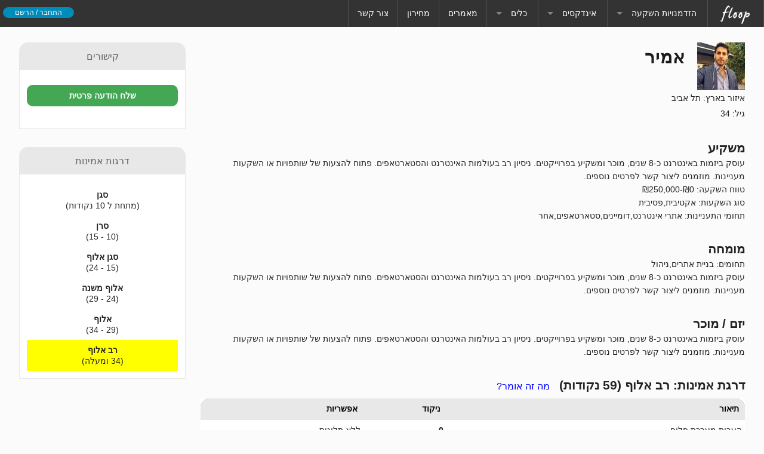

--- FILE ---
content_type: text/html; charset=utf-8
request_url: https://www.floop.co.il/member.php?u=2294
body_size: 7905
content:
 
<!doctype html>
<html class="no-js" lang="he" dir="rtl">
<head>
<meta charset="utf-8" />
<meta name="viewport" content="width=device-width, initial-scale=1.0" />
<meta name="description" content="<@meta_description@>" />
<meta name="title" content="אמיר" />
<meta name="keywords" content="<@meta_keywords@>" />
<meta name="robots" content="all" />
<meta name="google-play-app" content="app-id=com.bbits.floop">
<meta name="google-site-verification" content="ZdCzRxvs8oHp-xkI0gwJ0gjF9DbjF3Y3lMp_TAeUAME" />
<meta name="apple-itunes-app" content="app-id=905346002">
<title>אמיר</title>

<link rel="stylesheet" href="/themes/index/css/foundation.css" />
<link rel="stylesheet" href="/themes/index/css/custom13.css?5674256" />
<link rel="stylesheet" href="/themes/index/css/font-awesome.min.css" />
<link rel="stylesheet" href="/themes/index/css/font-awesome-animation.min.css" />
<link rel="image_src" type="image/jpeg" href="<@scr_image@>" />
<meta property="og:image" content="<@scr_image@>" />
<link rel="author" href="https://plus.google.com/u/0/+NeranAshkenazi/posts"/>
<link rel="shortcut icon" href="/favicon.ico" />
<link rel="stylesheet" href="/votes/style.css" />
<link rel="apple-touch-icon" href="/apple-touch-icon.png" />
<link rel="apple-touch-icon" sizes="72x72" href="/apple-touch-icon-ipad.png" />
<link rel="apple-touch-icon" sizes="114x114" href="/apple-touch-icon-iphone4.png" />

<script src="/themes/index/js/vendor/jquery.js" type="text/javascript"></script>
<script src="/themes/index/js/vendor/jquery.ddslick.min.js" type="text/javascript"></script>
<script src="/themes/index/js/vendor/modernizr.js" type="text/javascript"></script>
<script src="/themes/index/js/websnapr.js" type="text/javascript"></script>
<script src="/themes/index/js/functions.js?34" type="text/javascript"></script>
<script src="/scripts/tiny_mce/tiny_mce.js" type="text/javascript"></script>

<!--slider_enabled-->
<script src="/themes/index/js/responsiveslides.min.js" type="text/javascript"></script>
<link rel="stylesheet" href="/themes/index/css/slider-themes.css" /> 
<!--/slider_enabled-->

<!--custom_scroll-->
<script src="/themes/index/js/jquery.mCustomScrollbar.concat.min.js" type="text/javascript"></script>
<link rel="stylesheet" href="/themes/index/css/jquery.mCustomScrollbar.min.css" /> 
<!--/custom_scroll-->

<script src="/themes/index/js/slick/slick.min.js" type="text/javascript"></script>
<link rel="stylesheet" href="/themes/index/js/slick/slick.css" />

<!--full_view-->
<!--not_logged-->
<script src="//s3.amazonaws.com/mailmunch/static/site.js" id="mailmunch-script" data-mailmunch-site-id="74259" async="async"></script>
<!--/not_logged-->

<!--/full_view-->

<script data-cnb-version="1.4.1" async src="https://user.callnowbutton.com/domain_597335ad_7d28_41fb_b8e5_9255da3c8500.js"></script>

</head>
<body> 


<div class="off-canvas-wrap" data-offcanvas>
	<div class="inner-wrap">
	
		<!--top_bar-->
		<div class="mobileview">
			<nav class="tab-bar">
		        <section class="right-small">
		            <a class="right-off-canvas-toggle menu-icon" href="#"><span> </span> </a>
		        </section>
		        <section class="middle tab-bar-section">
		            <h1>
		            <!--<a href="/" class="title">פלופ</a>-->
		            
		            
		            <!--not_logged-->
		            שלום אורח, 
				    <a id="link_register" href="#" data-reveal-id="popuplogin">התחבר / הרשם</a> 			    
				    <!--/not_logged-->
		            </h1>
		            
		        </section>   
		    </nav>
		    
			<aside class="right-off-canvas-menu">
		      <ul class="off-canvas-list">
		      	<li><a href="/">עמוד הבית</a></li>
		      	<!--<li><a href="/מועדון">
		      	מועדון פלופ
		        		</a>
		        	</li>-->
		        	
		      	
		      	
		      	<li><label>קטגוריות</label></li>
		      	<!--<li><a href="/אתרי-פרימיום-למכירה">אתרי פרימיום למכירה</a></li>-->
		      	<li>
		        		<a href="/אתרי-אינטרנט-גדולים-למכירה">			        	
			        	אתרים גדולים וחסויים
		        		</a>
		        	</li>
		      	  
		        <li class="<@active@>"><a href="https://www.floop.co.il/אתרים-למכירה">אתרים למכירה</a></li>  
		          
		        <li class="<@active@>"><a href="https://www.floop.co.il/משקיעים-שותפים">משקיעים / שותפים</a></li>  
		          
		        <li class="<@active@>"><a href="https://www.floop.co.il/עסקים-למכירה">עסקים למכירה</a></li>  
		          
		        <li class="<@active@>"><a href="https://www.floop.co.il/דומיינים-למכירה">דומיינים</a></li>  
		          
		        <li class="<@active@>"><a href="https://www.floop.co.il/אחר">אחר</a></li>  
		        
		        
		        <li><label>אינדקסים</label></li>  
		        <li><a href="/אינדקס-משקיעים">אינדקס משקיעים</a></li>
		        <li><a href="/אינדקס-יזמים">אינדקס יזמים</a></li>
		        <li><a href="/אינדקס-מומחים">אינדקס מומחים</a></li>
		        
		        <li><label>כללי</label></li>  
		        <li><a href="/מחשבון-הערכת-שווי-אתרי-אינטרנט">מחשבון שווי</a></li>
		        <li><a href="/מחשבון-חישוב-תשואה">מחשבון חישוב תשואה</a></li>
		        <li><a href="/articles.php">מאמרים</a></li>
		        <li><a href="/about">מי אנחנו</a></li>
		        <li><a href="/page/35/מחירון">מחירון</a></li>
		        
		        
		    	
		    	<!--not_logged-->
			    <li><a id="link_register" href="#" data-reveal-id="popuplogin">התחבר / הרשם</a></li> 			    
			    <!--/not_logged-->
		      </ul>
		    </aside> 
		</div>
	    
	<div>    
                
        
	<div class="sticky">
		<nav class="top-bar hide-for-small" data-topbar role="navigation">
			
		  <section class="top-bar-section">
		    <!-- Right Nav Section -->
		    <ul class="right">
		    <li class="divider"></li>
		      <li><a href="/about">צור קשר</a></li>
		      <li class="divider"></li>
		      <li class="hide-for-medium"><a href="/page/35/מחירון">מחירון</a></li>
		      <li class="divider hide-for-medium"></li>
		      <li class="hide-for-medium"><a href="/articles.php">מאמרים</a></li>
		      <li class="divider hide-for-medium"></li>
		      <li class="has-dropdown">
		        <a href="#">כלים</a>
		        <ul class="dropdown">
		          <li><a href="/מחשבון-הערכת-שווי-אתרי-אינטרנט">מחשבון הערכת שווי אתרי אינטרנט</a></li>
		          <li><a href="/מחשבון-חישוב-תשואה">מחשבון חישוב תשואה</a></li>
		          <li><a href="/page/14/סולם_אמינות"><nobr>סולם האמינות של פלופ</nobr></a></li>
		        </ul>
		      </li>
		      <!--
		      <li class="has-dropdown">
		        <a href="#">יזמים</a>
		        <ul class="dropdown">
		          <li><a href="#">אינדקס יזמים</a></li>
		          <li><a href="#">הוסף מודעה</a></li>
		        </ul>
		      </li>
		      -->
		      <li class="divider"></li>
		      <li class="has-dropdown">
		        <a href="#">אינדקסים</a>
		        <ul class="dropdown">
		          <li><a href="/אינדקס-משקיעים">אינדקס משקיעים</a></li>
		          <li><a href="/אינדקס-יזמים">אינדקס יזמים</a></li>
		          <li><a href="/אינדקס-מומחים">אינדקס מומחים</a></li>
		        </ul>
		      </li>
		      <li class="divider"></li>
		      <li class="has-dropdown">
		        <a href="#">הזדמנויות השקעה</a>
		        <ul class="dropdown">
		        	<!--
		        	<li>
		        		<a href="/מועדון">			        	
			        	<i class="fa fa-heart"></i> מועדון פלופ
		        		</a>
		        	</li> 	
		        	
		        	<li>
		        		<a href="/אתרי-פרימיום-למכירה">			        	
			        	אתרי פרימיום למכירה
		        		</a>
		        	</li> 
		        	-->
		        	<li>
		        		<a href="/הזדמנויות-השקעה">			        	
			        	קבל הזדמנויות השקעה למייל
		        		</a>
		        	</li> 	     	
		        	  
		        <li class="<@active@>"><a href="https://www.floop.co.il/אתרים-למכירה">אתרים למכירה</a></li>  
		          
		        <li class="<@active@>"><a href="https://www.floop.co.il/משקיעים-שותפים">משקיעים / שותפים</a></li>  
		          
		        <li class="<@active@>"><a href="https://www.floop.co.il/עסקים-למכירה">עסקים למכירה</a></li>  
		          
		        <li class="<@active@>"><a href="https://www.floop.co.il/דומיינים-למכירה">דומיינים</a></li>  
		          
		        <li class="<@active@>"><a href="https://www.floop.co.il/אחר">אחר</a></li>  
		        
		        </ul>
		      </li>
		      <li class="divider"></li>
		      <li><a href="/"><img src="/themes/index/img/floop_logo.png" title="פלופ"></a></li>
		      <li class="divider"></li>
		    </ul>
		    
		    <!--not_logged-->
		    <ul class="left left-bar-not-logged">
		    	<li><a id="link_register" href="#" data-reveal-id="popuplogin" class="button tiny">התחבר / הרשם</a></li>  
			</ul>
		    <!--/not_logged-->
		
		    
		    
		  </section>
		  
		</nav>
	</div>

</div>

    


<!--top_space-->
<div class="header_space fullview">&nbsp;</div>
<!--/top_space-->

<!--/top_bar--> <div class="innerpage">
      <div class="row">
        <div class="large-9 large-push-3 medium-10 medium-push-2 small-12 column">
          <div class="membername">
            <img src='https://www.floop.co.il/avatar/2294.jpg' />
            <h1>אמיר</h1>
            
            <div class="clearfix"></div>
            <!--location--><p>איזור בארץ: תל אביב</p><!--/location-->
            <!--age--><p>גיל: 34</p><!--/age-->
            
            
            
            <!--no_club_member-->
            <!--
			<p>
				<br /><a href="" data-reveal-id="club_signup" class="button small investor">נתונים נוספים על הפרופיל חשופים לחברי מועדון בלבד, לחץ לפרטים</a>
			</p>
			-->
			<!--/no_club_member-->
			
			
          </div>   
          
          <!--investor-->
          <div class="memberdtl">			
			<h3>משקיע</h3>
			<p>עוסק ביזמות באינטרנט כ-8 שנים, מוכר ומשקיע בפרוייקטים.
ניסיון רב בעולמות האינטרנט והסטארטאפים.
פתוח להצעות של שותפויות או השקעות מעניינות.
מוזמנים ליצור קשר לפרטים נוספים.</p>
			<p>טווח השקעה: ₪0-₪250,000</p>
			<p>סוג השקעות: אקטיבית,פסיבית</p>
			<p>תחומי התעניינות: אתרי אינטרנט,דומיינים,סטארטאפים,אחר</p>
			
			<!--no_club_member-->
			<!--<p>טקסט חופשי זמין ל<a href="" data-reveal-id="club_signup">חברי מועדון</a></p>-->
			<!--/no_club_member-->
			
			<!--<p><a href="/אינדקס-משקיעים">לאינדקס המשקיעים המלא</a></p>-->
		  </div> 		  
		  <!--/investor-->   
		  
		  <!--expert-->
          <div class="memberdtl">			
			<h3>מומחה</h3>
			<p>תחומים: בניית אתרים,ניהול</p>
			<p>עוסק ביזמות באינטרנט כ-8 שנים, מוכר ומשקיע בפרוייקטים.
ניסיון רב בעולמות האינטרנט והסטארטאפים.
פתוח להצעות של שותפויות או השקעות מעניינות.
מוזמנים ליצור קשר לפרטים נוספים.</p>		  
			
			<!--no_club_member-->
			<!--<p>טקסט חופשי זמין ל<a href="" data-reveal-id="club_signup">חברי מועדון</a></p>-->
			<!--/no_club_member-->
		  </div> 
		  <!--/expert-->     
		  
		  <!--yazam-->
          <div class="memberdtl">			
			<h3>יזם / מוכר</h3>
			<p>עוסק ביזמות באינטרנט כ-8 שנים, מוכר ומשקיע בפרוייקטים.
ניסיון רב בעולמות האינטרנט והסטארטאפים.
פתוח להצעות של שותפויות או השקעות מעניינות.
מוזמנים ליצור קשר לפרטים נוספים.</p>	
			
			<!--no_club_member-->
			<!--<p>טקסט חופשי זמין ל<a href="" data-reveal-id="club_signup">חברי מועדון</a></p>-->
			<!--/no_club_member-->	  
		  </div> 
		  <!--/yazam--> 
		  
		   
          
          <div class="memberdtl">          
            <h3>דרגת אמינות: רב אלוף (59 נקודות)</h3> &nbsp;&nbsp; <a href="/page/14/סולם_אמינות" target="_blank">מה זה אומר?</a>
            <table cellspacing="0" cellpadding="0" width="100%">
              <thead>
                <tr class="heading">
                  <td>תיאור</td>
                  <td align="center">ניקוד</td>
                  <td width="30%">אפשריות</td>
                </tr>
              </thead>
              <tbody>
                
                <tr>
                    <td>הערות מערכת פלופ</td>
                    <td align="center" style='direction:ltr'><b>0</b></td>
                    <td>ללא תלונות</td>
                </tr>
                
                <tr>
                    <td>וותק חשבון</td>
                    <td align="center" style='direction:ltr'><b>54</b></td>
                    <td>חשבון נוצר לפני 11.8 שנים</td>
                </tr>
                
                <tr>
                    <td>זהות מאומתת על ידי פלופ</td>
                    <td align="center" style='direction:ltr'><b>0</b></td>
                    <td>מתוך 15</td>
                </tr>
                
                <tr>
                    <td>חשבון פייסבוק מקושר</td>
                    <td align="center" style='direction:ltr'><b>0</b></td>
                    <td>מתוך 10</td>
                </tr>
                
                <tr>
                    <td>וידוא טלפון</td>
                    <td align="center" style='direction:ltr'><b>5</b></td>
                    <td>מתוך 5</td>
                </tr>
                
                <tr>
                    <td>חמש חוות דעת, ללא שליליות</td>
                    <td align="center" style='direction:ltr'><b>0</b></td>
                    <td>מתוך 5</td>
                </tr>
                
                <tr>
                    <td>חוות דעת חיוביות</td>
                    <td align="center" style='direction:ltr'><b>0</b></td>
                    <td>כל חוות דעת חיובית שווה 3</td>
                </tr>
                
                <tr>
                    <td>חוות דעת שליליות</td>
                    <td align="center" style='direction:ltr'><b>0</b></td>
                    <td>כל חוות דעת שלילית שווה 6-</td>
                </tr>
                
              </tbody> 
            </table>
          </div>
          
          
          
    
          
        </div>
        <div id="sidebar" class="large-3 large-pull-9 medium-2 medium-pull-10 small-12 column">
            <section>
<div class="sidebar_title">קישורים</div>

<div class="sidebar_content">
    <ul>
        <!--not_logged--> 
        <li><a id="link_register" href="#" data-reveal-id="popuplogin" class='button'>שלח הודעה פרטית</a></li>  
        <!--/not_logged-->
        
         
    </ul>
</div>                                                              
</section>

<section id="trust_chart">
<div class="sidebar_title">דרגות אמינות</div>

<div class="sidebar_content">
    <table align='center'><tbody valign='bottom'><tr><td style='border:0px solid #D0D0D0;padding:8px;' align='center'><span style=''><b>סגן</b></span><br /><nobr>(מתחת ל 10 נקודות)</nobr></td></tr><tr><td style='border:0px solid #D0D0D0;padding:8px;' align='center'><span style=''><b>סרן</b></span><br /><nobr>(10 - 15)</nobr></td></tr><tr><td style='border:0px solid #D0D0D0;padding:8px;' align='center'><span style=''><b>סגן אלוף</b></span><br /><nobr>(15 - 24)</nobr></td></tr><tr><td style='border:0px solid #D0D0D0;padding:8px;' align='center'><span style=''><b>אלוף משנה</b></span><br /><nobr>(24 - 29)</nobr></td></tr><tr><td style='border:0px solid #D0D0D0;padding:8px;' align='center'><span style=''><b>אלוף</b></span><br /><nobr>(29 - 34)</nobr></td></tr><tr><td style='border:0px solid #D0D0D0;padding:8px;background: yellow;' align='center'><span style='background: yellow;'><b>רב אלוף</b></span><br /><nobr>(34 ומעלה)</nobr></td></tr></table>
</div>                                                              
</section>
        </div>
      </div>
    </div>	<footer id="footer" class="fullview">        
		<div class="copy">        
    	    <div class="row">
        	    <div class="column">
                    <div id="footer_links">
                    <a href="/about"><nobr>מי אנחנו</nobr></a>
        		    <a href="/page/6/פילופ_אתרים"><nobr>מאיפה השם "פלופ"?</nobr></a>
                    <a href="/page/4/חוקים_ותקנות_שימוש"><nobr>חוקים ותנאי שימוש</nobr></a>
                    <a href="/page/14/סולם_אמינות"><nobr>סולם האמינות של פלופ</nobr></a>
                    <a href="/מחשבון-הערכת-שווי-אתרי-אינטרנט"><nobr>מחשבון הערכת שווי אתרי אינטרנט</nobr></a>
                    <a href="/articles.php">בלוג</a>
                    </div>
                </div>    
            </div>
        </div>
    </footer>

    <div id="popupforgot" class="reveal-modal forgotpopup smallpopup" data-reveal>
        <form id="forgotpass" method="POST" action="" onsubmit="forgotpass(); return false;">
            <div id="alert_forgot"></div> 
       	    <h6>שכחת שם משתמש או סיסמה?</h6>
       	    <p>מלא את כתובת המייל שלך ותוכל לקבל סיסמה חדשה</p>
            <p><input id="email" type="text" name="email" class="text" /></p>
            <p><input type="submit" value="שלח" class="button"></p>
        </form>   
        <a class="close-reveal-modal">×</a>   
    </div>
    
    <div id="club_signup" class="reveal-modal mediumpopup" data-reveal>
        <h6>יצירת קשר עם משקיעים, יזמים ומומחים פתוחה למנויים בלבד</h6>
        <p></p>
        <p>שליחת הודעות פרטיות בלתי מוגבלות לחברים באינדקסים ניתנת בעלות סמלית של ₪365 לשנה (תשלום חד פעמי).</p> 
        <p>
        
        
        <!-- not_logged -->
        <p>עליך להיות מחובר בכדי לרכוש את המנוי</p>
	    <a id="link_register" href="#" data-reveal-id="popuplogin" class="button">התחבר / הרשם</a>
	    <!-- /not_logged -->
        </p>
        <br />   
        <a class="close-reveal-modal">×</a>   
    </div>
    
    <div id="club_signup_old" class="reveal-modal mediumpopup" data-reveal>
        <h6>פעולה זו פתוחה למנויי מועדון פלופ</h6>
        <p>חלק מהתכנים ומהפונקציונליות באתר זמינים לחברי מועדון בלבד.</p>
        <p>מועדון פלופ פותח דלתות להזדמנויות להשקעות ושיתופי פעולה שלא אפשריות לחברים ולגולשים האחרים וניתן בעלות סימלית של ₪99 לשבוע או ₪365 לשנה (תשלום חד פעמי).</p> 
        <br />
        <p><a href="/מועדון" class="button" target="_blank">פרטים נוספים והרשמה</a></p>     
        <a class="close-reveal-modal">×</a>   
    </div>
    
    <div id="modal_small" class="reveal-modal small" data-reveal>
           
        <a class="close-reveal-modal">×</a>   
    </div>
    
    <div id="popuplogin" class="reveal-modal loginpopup small" data-reveal>
        <form id="login_form" action="https://www.floop.co.il/member.php?u=2294" method="post">
        	<!--
        	<div data-alert class="alert-box warning radius">חלק מהתוכן והפעולות באתר מורשה לחברים בלבד, התחבר בכדי להנות ממירב התוכן באתר</div>
        	<br /><br />
        	-->
       	    <center>
       	    <div class="row">
                <div class="small-12 columns">
                <a href="#" data-reveal-id="popupregister" class="button full_width">הרשמה מהירה חינם</a>
                </div>
                <!--
                <div class="small-0 medium-1 large-1 columns"></div>
                <div class="small-12 medium-6 large-6 columns">
                    <a class="button facebook full_width" onclick="return termsAgree()" href="/login_social.php?provider=facebook&redirect=https%3A%2F%2Fwww.floop.co.il%2Fmember.php%3Fu%3D2294">
                    <span>חיבור מהיר עם פייסבוק</span>
                    </a>
                </div> 
                -->
            </div>
       	    	<!--
                <a class="faceconnect" href="javascript:void(0)" onclick='window.open("/login_social.php?provider=facebook&redirect=https://www.floop.co.il/authorize/")'>
                <img alt="" src="/themes/index/img/facebook_connect.png" border="0" />
                </a>
                -->
            </p>     
            </center>
            <br /><br />
            
            <h6>כניסה לרשומים</h6>
            <p><input type="text" name="email" class="dauser" value="" placeholder="כתובת מייל"></p>
            <p><input type="password" name="password" class="dauser" value="" placeholder="סיסמה"></p>
            <p>
            	<input type="submit" value="כניסה" class="button" name="submitlogin" id="dalogin">            	
            </p>
            <p>
            	<div class="link"><input name="remember" type="checkbox" value="on" checked> זכור אותי</div>
            	 
            	<a href="#" data-reveal-id="popupforgot" class="secondary link">שכחתי סיסמה</a>
            	&nbsp;&nbsp;&nbsp;
            	<a href='/page/4/חוקים_ותקנות_שימוש' target="_blank" class="secondary link">תנאי שימוש</a>
            </p>
        </form>   
        <a class="close-reveal-modal">×</a>   
    </div>
    
    <div id="popupregister" class="reveal-modal registerpopup medium" data-reveal>
        <form id="signupform" name="signupform" method="POST" action="" onsubmit="register(); return false;">
            <div id="alert_register"></div>
            <center>
            <p>
       	    	<!--<a class="button facebook" href="/login_social.php?provider=facebook&redirect=https://www.floop.co.il/authorize/">-->
       	    	<a class="button facebook" onclick="return termsAgree()" href="/login_social.php?provider=facebook&redirect=https%3A%2F%2Fwww.floop.co.il%2Fmember.php%3Fu%3D2294">
                <span>חיבור מהיר עם פייסבוק</span>
                </a>
            </p>
            <p>או</p>
            
            <h6>יצירת חשבון חדש</h6>
            </center> 
            
            <div class="row">
                <div class="small-12 medium-6 large-6 columns"> 
                    <input type="text" name="fname" id="fname" class="text" placeholder="שם פרטי" />
                </div>
                <div class="small-12 medium-6 large-6 columns">  
                    <input type="text" name="lname" id="lname" class="text" placeholder="שם משפחה" />
                </div>
            </div>
            
            <div class="row">
                <div class="small-12 medium-6 large-6 columns"> 
                    <input type="password" name="pass" id="pass" class="text" placeholder="סיסמה" />
                </div>
                <div class="small-12 medium-6 large-6 columns">  
                    <input type="password" name="rpass" id="rpass" class="text" placeholder="סיסמה בשנית" />
                </div>
            </div>
            
            <div class="row">
                <div class="small-12 medium-6 large-6 columns"> 
                    <input type="text" name="email" id="email_address" class="text" placeholder="כתובת מייל" />
                </div>
                <div class="small-12 medium-6 large-6 columns">  
                    <input type="text" name="phone" id="phone" class="text" placeholder="טלפון נייד" />
                </div>
            </div>
            
            <div class="row">
                <div class="small-12 columns text-center"> 
                	<p class="text-center agree">
                	<input type="checkbox" name="agree" id="agree" value="yes" /> אני מסכים/מסכימה ל<a href='/page/4/חוקים_ותקנות_שימוש' target="_blank">תנאי השימוש</a> באתר
                	</p>
                </div>
            </div>
            
            <center><input type="submit" class="button" value="הרשמה" /></center> 
        </form>   
        <a class="close-reveal-modal">×</a>   
    </div>
    
    <div id="popbid" class="reveal-modal bidbox medium" data-reveal><div></div><a class="close-reveal-modal">×</a></div>
    <div id="viewshortlist" class="reveal-modal viewshortlist medium" data-reveal><div></div><a class="close-reveal-modal">×</a></div> 
    <div id="relistpopup" class="reveal-modal relistpopup medium" data-reveal><a class="close-reveal-modal">×</a></div>
    <div id="verifypopup" class="reveal-modal verifypopup medium" data-reveal><a class="close-reveal-modal">×</a></div>
    <div id="largepopup" class="reveal-modal large" data-reveal><a class="close-reveal-modal">×</a></div>
    <div id="mediumpopup" class="reveal-modal medium" data-reveal><a class="close-reveal-modal">×</a></div>
    
    <div id="popupwelcome" class="reveal-modal welcomepopup tiny" data-reveal>
        <h6>ברוכים הבאים לאתר פלופ</h6>
        <p>
            אתר פלופ הוא זירה המקשרת בין קונים ומוכרים בעולם האינטרנט והעסקים.
        </p>
        <!--<p>אנו מקפידים על איכות הנכסים המוצגים באתר, כל נכס למכירה עובר סינון. נשמח לקבל אתכם לקהילתינו הגדלה והולכת.</p>-->
        <p>
        כאן תוכלו למצוא בין השאר: <br />
        <a href='/אתרים-למכירה' class='button tiny'>אתרי אינטרנט למכירה</a>
        <a href='/עסקים-למכירה' class='button tiny'>עסקים למכירה</a>
        <a href='/משקיעים-שותפים' class='button tiny'>השקעות / שותפויות</a> 
        </p>   
        
        <p>התחבר בכדי להנות ממירב התכנים באתר:</p>
        
        <div class="row">
            <div class="small-12 medium-12 large-12 columns">    
                <!--<a class="button facebook" href="/login_social.php?provider=facebook&redirect=https://www.floop.co.il/authorize/">-->
                <a class="button facebook" onclick="return termsAgree()" href="/login_social.php?provider=facebook&redirect=https%3A%2F%2Fwww.floop.co.il%2Fmember.php%3Fu%3D2294">
                <span>חיבור מהיר עם פייסבוק</span>
                </a>      
            </div> 
        </div>   
        
        <div class="row">
            <div class="small-12 medium-12 large-12 columns"> 
                <p> 
                <a href="#" data-reveal-id="popuplogin">כניסה לרשומים</a>
                &nbsp;
                &nbsp;
                <a href="#" data-reveal-id="popupregister">הרשמה מהירה</a>          
                </p>
            </div> 
        </div>   
                                   
        <a class="close-reveal-modal">×</a>   
    </div>  
          
    <a class="exit-off-canvas"></a>
      
	</div>   
</div>  
<!-- end of off-canvas-wrap -->
     
    <script type="text/javascript" src="/votes/ajax_likes.js"></script> 
    <script src="/themes/index/js/foundation.min.js"></script>  
    <script>    
    $(document).foundation();  
    </script>
    
    <!-- production -->
    
    <script>
	  (function(i,s,o,g,r,a,m){i['GoogleAnalyticsObject']=r;i[r]=i[r]||function(){
	  (i[r].q=i[r].q||[]).push(arguments)},i[r].l=1*new Date();a=s.createElement(o),
	  m=s.getElementsByTagName(o)[0];a.async=1;a.src=g;m.parentNode.insertBefore(a,m)
	  })(window,document,'script','//www.google-analytics.com/analytics.js','ga');
	
	  ga('create', 'UA-2547986-21', 'auto');
	  
	  ga('send', 'pageview', {
		  'dimension1': 0
		});
	
	</script>
    
    <div class="fullview">                           
	<!-- HelpOnClick -->
	<script type='text/javascript'>
	LiveChatCustom = typeof LiveChatCustom !== 'undefined' ? LiveChatCustom : {};
	LiveChatCustom.toolbar = {"orientation":"vertical","position":"left center","margin":10,"thickness":"normal","invitation":{"type":"popup","styles":{"bodyBackground":{"background-color":"#C67504"},"bodyText":{"color":"#FFFFFF"},"acceptButton":{"background":"#000000","color":"#FFFFFF"}},"image":{"type":"default","url":""},"margin":20,"marginToolbar":2},"style":{"color":"c67504","gradient":false,"textColor":"white","rounded":true,"fontFamily":0,"textDirection":"rtl"},"buttons":{"chat":{"caption":"צ׳אט עם נציג","tooltip":"","type":"chat"},"email":{"caption":"השאר הודעה","tooltip":"","iconFont":"envelope","type":"email"},"call":{"visible":true,"tooltip":"","available":{"text":"אנחנו זמינים ראשון–חמישי 09:00–17:00 \n08-9295951\n050-6852702","type":"custom","schedule":{"sunday":"09:00-17:00","monday":"09:00-17:00","tuesday":"09:00-17:00","wednesday":"09:00-17:00","thursday":"09:00-17:00","friday":"09:00-15:00"}},"type":"call"},"social_facebook":{"visible":true,"tooltip":"עקוב אחרינו בפייסבוק","social":{"name":"facebook","type":"custom","accountId":"floop.co.il"},"type":"social"},"social_twitter":{"type":"social"},"custom_1":{"type":"custom"}}};
	(function() {
		var po = document.createElement('script'); po.type = 'text/javascript'; po.async = true;
		po.src = '//traffic7.helponclick.com/assist?lang=he&w=5023cb3c-dc44-4aeb-80be-479eb86aab83&mode=toolbar';
		var s = document.getElementsByTagName('script')[0]; s.parentNode.insertBefore(po, s);
	})();
	</script>
	<div style='display:none'><a href='http://www.helponclick.com'>Live Chat Software</a></div>
	<!-- /HelpOnClick -->
	</div>
	
	<!-- /production -->
	
	<!-- hide_on_mobile_app -->
	<link rel="stylesheet" href="/themes/index/css/jquery.smartbanner.css" type="text/css" media="screen">
	<script src="/themes/index/js/jquery.smartbanner.js"></script>
	<script type="text/javascript">	
	/*
      $.smartbanner({
		  title: 'פלופ - האפליקציה',
		  author: 'הורד עכשיו',
		  inAppStore: 'באפסטור', // Text of price for iOS
		  inGooglePlay: 'בגוגל פליי', // Text of price for Android
		  button: 'הורד', // Text for the install button
		  price: 'חינם' // Price of the app
		});
	*/
    </script>
    <!-- /hide_on_mobile_app -->
    <script src="/themes/index/js/stickyFooter.js" type="text/javascript"></script>
    
    <!-- Facebook Pixel Code -->
	<script>
	!function(f,b,e,v,n,t,s){if(f.fbq)return;n=f.fbq=function(){n.callMethod?
	n.callMethod.apply(n,arguments):n.queue.push(arguments)};if(!f._fbq)f._fbq=n;
	n.push=n;n.loaded=!0;n.version='2.0';n.queue=[];t=b.createElement(e);t.async=!0;
	t.src=v;s=b.getElementsByTagName(e)[0];s.parentNode.insertBefore(t,s)}(window,
	document,'script','https://connect.facebook.net/en_US/fbevents.js');
	fbq('init', '1884101618469587'); // Insert your pixel ID here.
	fbq('track', 'PageView');
	</script>
	<noscript><img height="1" width="1" style="display:none"
	src="https://www.facebook.com/tr?id=1884101618469587&ev=PageView&noscript=1"
	/></noscript>
	<!-- DO NOT MODIFY -->
	<!-- End Facebook Pixel Code -->
	
	

       
<script defer src="https://static.cloudflareinsights.com/beacon.min.js/vcd15cbe7772f49c399c6a5babf22c1241717689176015" integrity="sha512-ZpsOmlRQV6y907TI0dKBHq9Md29nnaEIPlkf84rnaERnq6zvWvPUqr2ft8M1aS28oN72PdrCzSjY4U6VaAw1EQ==" data-cf-beacon='{"version":"2024.11.0","token":"3224b98b88c74498ab6c2efe327805bc","r":1,"server_timing":{"name":{"cfCacheStatus":true,"cfEdge":true,"cfExtPri":true,"cfL4":true,"cfOrigin":true,"cfSpeedBrain":true},"location_startswith":null}}' crossorigin="anonymous"></script>
</body>
</html>

--- FILE ---
content_type: text/css
request_url: https://www.floop.co.il/themes/index/css/custom13.css?5674256
body_size: 13948
content:
/*! normalize.css v3.0.1 | MIT License | git.io/normalize */

/**
 * 1. Set default font family to sans-serif.
 * 2. Prevent iOS text size adjust after orientation change, without disabling
 *    user zoom.
 */

html {
    font-family: arial, sans-serif; /* 1 */
    -ms-text-size-adjust: 100%; /* 2 */
    -webkit-text-size-adjust: 100%; /* 2 */
}
/**
 * Remove default margin.
 */

body { font-family:arial; margin: 0; overflow-y: scroll; }
/* HTML5 display definitions
   ========================================================================== */

/**
 * Correct `block` display not defined for any HTML5 element in IE 8/9.
 * Correct `block` display not defined for `details` or `summary` in IE 10/11 and Firefox.
 * Correct `block` display not defined for `main` in IE 11.
 */

article, aside, details, figcaption, figure, footer, header, hgroup, main, nav, section, summary {
    display: block;
}
/**
 * 1. Correct `inline-block` display not defined in IE 8/9.
 * 2. Normalize vertical alignment of `progress` in Chrome, Firefox, and Opera.
 */

audio, canvas, progress, video {
    display: inline-block; /* 1 */
    vertical-align: baseline; /* 2 */
}
/**
 * Prevent modern browsers from displaying `audio` without controls.
 * Remove excess height in iOS 5 devices.
 */

audio:not([controls]) {
    display: none;
    height: 0;
}
/**
 * Address `[hidden]` styling not present in IE 8/9/10.
 * Hide the `template` element in IE 8/9/11, Safari, and Firefox < 22.
 */

[hidden], template {
    display: none;
}
/* Links
   ========================================================================== */

/**
 * Remove the gray background color from active links in IE 10.
 */

a {
    background: transparent;
}
/**
 * Improve readability when focused and also mouse hovered in all browsers.
 */

a:active, a:hover {
    outline: 0;
}
/* Text-level semantics
   ========================================================================== */

/**
 * Address styling not present in IE 8/9/10/11, Safari, and Chrome.
 */

abbr[title] {
    border-bottom: 1px dotted;
}
/**
 * Address style set to `bolder` in Firefox 4+, Safari, and Chrome.
 */

b, strong {
    font-weight: bold;
}
/**
 * Address styling not present in Safari and Chrome.
 */

dfn {
    font-style: italic;
}
/**
 * Address variable `h1` font-size and margin within `section` and `article`
 * contexts in Firefox 4+, Safari, and Chrome.
 */

h1 {
    font-size: 2em;
    line-height: 1em;
    margin-bottom: 10px;
}

h2 {
    font-size: 1.6em;
    line-height: 1em;
    margin-bottom: 10px;
}
/**
 * Address styling not present in IE 8/9.
 */

mark {
    background: #ff0;
    color: #000;
}
/**
 * Address inconsistent and variable font size in all browsers.
 */

small {
    font-size: 80%;
}
/**
 * Prevent `sub` and `sup` affecting `line-height` in all browsers.
 */

sub, sup {
    font-size: 75%;
    line-height: 0;
    position: relative;
    vertical-align: baseline;
}
sup {
    top: -0.5em;
}
sub {
    bottom: -0.25em;
}
/* Embedded content
   ========================================================================== */

/**
 * Remove border when inside `a` element in IE 8/9/10.
 */

img {
    border: 0;
}
/**
 * Correct overflow not hidden in IE 9/10/11.
 */

svg:not(:root) {
    overflow: hidden;
}
/* Grouping content
   ========================================================================== */

/**
 * Address margin not present in IE 8/9 and Safari.
 */

figure {
    margin: 1em 40px;
}
/**
 * Address differences between Firefox and other browsers.
 */

hr {
    -moz-box-sizing: content-box;
    box-sizing: content-box;
    height: 0;
}
/**
 * Contain overflow in all browsers.
 */

pre {
    overflow: auto;
}
/**
 * Address odd `em`-unit font size rendering in all browsers.
 */

code, kbd, pre, samp {
    font-family: monospace, monospace;
    font-size: 1em;
}
/* Forms
   ========================================================================== */

/**
 * Known limitation: by default, Chrome and Safari on OS X allow very limited
 * styling of `select`, unless a `border` property is set.
 */

/**
 * 1. Correct color not being inherited.
 *    Known issue: affects color of disabled elements.
 * 2. Correct font properties not being inherited.
 * 3. Address margins set differently in Firefox 4+, Safari, and Chrome.
 */

button, input, optgroup, select, textarea {
    color: inherit; /* 1 */
    font: inherit; /* 2 */
    margin: 0; /* 3 */
}
/**
 * Address `overflow` set to `hidden` in IE 8/9/10/11.
 */

button {
    overflow: visible;
}
/**
 * Address inconsistent `text-transform` inheritance for `button` and `select`.
 * All other form control elements do not inherit `text-transform` values.
 * Correct `button` style inheritance in Firefox, IE 8/9/10/11, and Opera.
 * Correct `select` style inheritance in Firefox.
 */

button, select {
    text-transform: none;
}
/**
 * 1. Avoid the WebKit bug in Android 4.0.* where (2) destroys native `audio`
 *    and `video` controls.
 * 2. Correct inability to style clickable `input` types in iOS.
 * 3. Improve usability and consistency of cursor style between image-type
 *    `input` and others.
 */

button, html input[type="button"], /* 1 */ input[type="reset"], input[type="submit"] {
    -webkit-appearance: button; /* 2 */
    cursor: pointer; /* 3 */
}
/**
 * Re-set default cursor for disabled elements.
 */

button[disabled], html input[disabled] {
    cursor: default;
}

/**
 * Remove inner padding and border in Firefox 4+.
 */

button::-moz-focus-inner, input::-moz-focus-inner {
 border: 0;
 padding: 0;
}
/**
 * Address Firefox 4+ setting `line-height` on `input` using `!important` in
 * the UA stylesheet.
 */

input {
    line-height: normal;
}
/**
 * It's recommended that you don't attempt to style these elements.
 * Firefox's implementation doesn't respect box-sizing, padding, or width.
 *
 * 1. Address box sizing set to `content-box` in IE 8/9/10.
 * 2. Remove excess padding in IE 8/9/10.
 */

input[type="checkbox"], input[type="radio"] {
    box-sizing: border-box; /* 1 */
    padding: 0; /* 2 */
}

/**
 * Fix the cursor style for Chrome's increment/decrement buttons. For certain
 * `font-size` values of the `input`, it causes the cursor style of the
 * decrement button to change from `default` to `text`.
 */

input[type="number"]::-webkit-inner-spin-button, input[type="number"]::-webkit-outer-spin-button {
 height: auto;
}
/**
 * 1. Address `appearance` set to `searchfield` in Safari and Chrome.
 * 2. Address `box-sizing` set to `border-box` in Safari and Chrome
 *    (include `-moz` to future-proof).
 */

input[type="search"] {
    -webkit-appearance: textfield; /* 1 */
    -moz-box-sizing: content-box;
    -webkit-box-sizing: content-box; /* 2 */
    box-sizing: content-box;
}

/**
 * Remove inner padding and search cancel button in Safari and Chrome on OS X.
 * Safari (but not Chrome) clips the cancel button when the search input has
 * padding (and `textfield` appearance).
 */

input[type="search"]::-webkit-search-cancel-button, input[type="search"]::-webkit-search-decoration {
 -webkit-appearance: none;
}
/**
 * Define consistent border, margin, and padding.
 */

fieldset {
    border: 1px solid #c0c0c0;
    margin: 0 2px;
    padding: 0.35em 0.625em 0.75em;
}
/**
 * 1. Correct `color` not being inherited in IE 8/9/10/11.
 * 2. Remove padding so people aren't caught out if they zero out fieldsets.
 */

legend {
    border: 0; /* 1 */
    padding: 0; /* 2 */
}
/**
 * Remove default vertical scrollbar in IE 8/9/10/11.
 */

textarea {
    overflow: auto;
}
/**
 * Don't inherit the `font-weight` (applied by a rule above).
 * NOTE: the default cannot safely be changed in Chrome and Safari on OS X.
 */

optgroup {
    font-weight: bold;
}
/* Tables
   ========================================================================== */

/**
 * Remove most spacing between table cells.
 */

table {
    border-collapse: collapse;
    border-spacing: 0;
}
td, th {
    padding: 0;
}

.red {color:red}
.yellow {color:yellow}
.green {color:green}
.hidden {display:none}


/************ css start ************/
html, body {font-family: arial;background:#fcfbfb;height: 100%; margin: 0;}
h1, h2, h3, h4, h5, h6 {font-family: arial;}
.row {
    margin: 0 auto;
    max-width: 1224px;
    width: 95%;
}
.row .row {margin:0px}
.column, .columns {padding:0px}
.sub-nav {margin: 0 auto;}
a {color:#352bce; text-decoration: none}
a:hover {color: #352bce; text-decoration: underline}
.button {font-family: arial; text-decoration:none !important; background:#44a754 ; border: 0px solid #000; border-radius:10px; color: #fff !important; cursor: pointer; font-size: 14px; text-decoration:none; font-weight: bold; padding: 10px 21px 10px 21px; margin:0 0 10px;}
.button.small {padding: 8px 8px; font-size:12px}   
.button.tiny {padding: 2px 6px; font-size:12px; font-weight: normal}   
.button.large {padding: 12px 22px; font-size:20px; letter-spacing: 1px}  
.button.small.er {padding: 3px 6px 3px 6px;}  
.button.investor {background: #008cba; color:white !important; text-decoration: none !important}
.button.investor:hover {background: #037398}
.button.yazam {background: #c67504; color:white !important; text-decoration: none !important}
.button.yazam:hover {background: #b06c0b}

.label {font-size: 12px}
.small-font {font-size: 12px}

.f-dropdown.open:before {right:8px;}
.f-dropdown.open:after {right: 7px;}
.f-dropdown li a {text-decoration: none}

.linebreak {clear: both}

select {background-position:left;background-image:none; -webkit-appearance:menulist !important; direction: rtl}
table tr th, table tr td {text-align:right;}
ul.off-canvas-list li a:hover {text-decoration: none}
.video-container {
    margin-top: 30px;
    position: relative;
    padding-bottom: 56.25%;
    padding-top: 30px; height: 0; overflow: hidden;
}
 
.video-container iframe,
.video-container object,
.video-container embed {
    position: absolute;
    top: 0;
    right: 0;
    width: 95%;
    height: 100%;
}

/******** top menu start *******/
.top-bar-section .has-dropdown > a:after {
	margin-left: 15px;
    margin-right: 0;
    left: 0 !important;
    right: auto;
}
.top-bar-section .has-dropdown > a {
    margin-left: 25px !important;
    padding-right: 18px !important;
}
.top-bar-section ul li > a {
	font-family: arial;
	font-size: 14px;
}
.top-bar-section ul li > a:hover {
	text-decoration: none;
}
.top-bar-section ul li > a.button {
	margin-top: 5px;
	font-size: 12px;
	margin-left: 10px;
}
.top-bar-section ul li > a.button:hover {
	background: #087295;
}
.top-bar-section li:not(.has-form) a.icon:not(.button) {
	padding: 0 10px;	
}
.top-bar-section li:not(.has-form) a.icon:not(.button):hover {
	#color:#d0dcdc;	
	#background: #333333;
}
.top-bar-section li:not(.has-form) a.small:not(.button) {
	font-size: 12px;	
}
.top-bar-section .left li:not(.has-form) a:not(.button){
	background: #555454;
}
.top-bar-section .left li:not(.has-form) a:not(.button):hover{
	background: #616060;
}
.top-bar-section .left {
	padding-left: 5px;
	background: #555454;
}
.top-bar-section .left li {
	background: #555454;
}
.top-bar-section .left.left-bar-not-logged {
	background: #333333;
}
.top-bar-section .left.left-bar-not-logged li {
	background: #333333;
}


/******** top menu close *******/

/******** Header section ******/
header { background: none repeat scroll 0 0 #141414; padding: 5px 0; position: relative;}
.facebooklinke { float:left; padding-top: 34px;}                     
.logo { padding:8px 0px 8px 0; }
.logo table .headerslogan { float:right; vertical-align: bottom; padding-right: 35px; padding-top:16px}
.logo table .headerslogan img { max-width: 100%;vertical-align: bottom;}
.logo table, .column .logo table tr, .logo table td { padding: 0; background: transparent; border:none; margin:0px;}
.header_space { margin-bottom: 10px; }
#welcome h1 {font-size:22px; text-align:center; margin-bottom:20px; background:white; padding: 6px; border:1px solid #E8E8E8;}

.inner-wrap, .off-canvas-wrap {min-height: 100%;}
#home { 
	background:
    /* top, transparent black, faked with gradient */ 
    linear-gradient(
      rgba(0, 0, 0, 0.7), 
      rgba(0, 0, 0, 0.7)
    ),
    url(../img/bg1024.jpg) 0 0 no-repeat fixed;	
	width: 100%;
	height: 500px;
	overflow: hidden;    
	min-height: 100%;
	position: relative; 
	#background-position:right top;
	-webkit-background-size: cover;
	-moz-background-size: cover;
	-o-background-size: cover;
	background-size: cover;
	filter: progid:DXImageTransform.Microsoft.AlphaImageLoader(src='.../img/bg1024.jpg', sizingMethod='scale');
	-ms-filter: "progid:DXImageTransform.Microsoft.AlphaImageLoader(src='../img/bg1024.jpg', sizingMethod='scale')";
	display: table;
}
 
#home article { 
	text-align: center; 
	width: 100%;     
	margin: 0px auto;
    vertical-align: middle;
    display: table-cell;
}

#home article h1 {
	font-size: 54px;    
	margin: 0; 
	color: white;
	letter-spacing: 2px;
	font-weight: 700;
	margin-bottom: 20px;
}

#home article h2 {
	font-size: 24px;  
	margin: 0;  
	color: white;
	letter-spacing: 1px;
	margin-bottom: 20px;
}

#home .button.investor {
	margin: 20px;
}

#home #goto {
	color: white;
	margin: 25px;
	text-decoration: none;
}

#home .f-dropdown.open:before {display:none;}
#home .f-dropdown.open:after {display:none;}

#home article .styled-select select {
   background: transparent;
   width: 268px;
   padding: 5px;
   font-size: 16px;
   line-height: 1;
   border: 0;
   border-radius: 0;
   height: 34px;
   -webkit-appearance: none;
}

/*********** Header css close ********/

/********** login section start **********/
#loginsection { background: none repeat scroll 0 0; padding: 0; color: #FFFFFF; }
.logindtl a { color: #fff; line-height: 20px; padding: 0 10px 0 0; text-decoration: underline;}
.logindtl a:hover { text-decoration: none;}
.loginform { color: #d8d8d8;font-size: 12px;}
.loginform a { display: inline-block;}
.loginform p { display: inline-block; margin: 0 15px;}
.loginform input[type="text"] { background: none repeat scroll 0 0 #cc4141 !important; border: 1px solid #d8d8d8 !important; color: #d8d8d8; font-size: 12px;  height: 22px; margin: 0 0 0 6px; padding: 0 5px !important; width: 150px;}
.loginform input[type="password"] { background: none repeat scroll 0 0 #cc4141; border: 1px solid #d8d8d8; color: #d8d8d8; font-size: 12px; height: 22px;
margin: 0 0 0 6px;  padding: 0 5px; width: 66px;}
.loginform input[type="submit"] { background: none repeat scroll 0 0 #cc4141; border: 1px solid #d8d8d8; height: 22px; margin: 0 0 0 6px; padding: 0 5px;
width: auto;}
.loginform input { display: inline-block;}

/******** login section close ******/


/********** home css start **********/
.slick-slider {
    margin-bottom: 20px;
}
.auctions {
	margin-top: 50px;
	max-width: 1000px;
}
.auctions h2 {
	margin: 0 0 10px 0;
	font-size: 30px;
	text-align: center;
}
.auctions .auction_box {
	padding: 10px;
	max-width: 250px;
}
.auctions .auction_details {
	border: 1px solid #f1eeee;
}
.auctions .auction_details img {
	width: 100%;
	height: auto;
	margin: 0 auto;
	#border-bottom: 1px solid #f1eeee;
}
.auctions .auction_info {
	padding: 10px;
	text-align: center;
	background-color: #f5f4f4;
	min-height: 80px;
	height: auto;
	line-height: 50px;
}
.auctions .auction_info a {
	color: black;
	display: inline-block;
	vertical-align: middle;
	line-height: normal; 
}
.auctions .auction_cat {
	font-size: 12px;
	text-align: center;
	padding: 12px 0 7px 0;
}
.morebutton {
	margin: 0px 0 80px 0;
}
.morebutton a {
	margin: 0px auto;
	display: table; 
}

.investors {
	margin-top: 50px;
	max-width: 1000px;
}
.investors h2 {
	margin: 0 0 10px 0;
	font-size: 30px;
	text-align: center;
}
.investors .investor_box {
	padding: 10px 5px 0 5px;
}
.investors .investor_details {
	border: 1px solid #f1eeee;
	padding: 10px 5px 5px 5px;
	background-color: #f5f4f4;
	height: auto;
	min-height: 190px;
}
.investors .investor_details img {
	width: 60px;
	margin: 0 auto;
	#border-bottom: 1px solid #f1eeee;
	max-height: 80px;
}
.investors .investor_info {
	padding: 10px;
	text-align: center;
}
.investors .investor_info a {
	color: black;
	display: inline-block;
	vertical-align: middle;
	line-height: normal; 
}
.investors .investor_specs {
	font-size: 12px;
	text-align: center;
	padding: 0 0 7px 0;
	word-wrap: break-word;
}


/********** home css end **********/


/********** grey section css ***********/
#topthirdsection { border-bottom: 1px solid #bfbfbf; margin: 0 0 20px; padding: 22px 0; text-align: center;
background: rgb(255,255,255); /* Old browsers */
background: -moz-linear-gradient(top,  rgba(255,255,255,1) 0%, rgba(233,233,232,1) 100%); /* FF3.6+ */
background: -webkit-gradient(linear, left top, left bottom, color-stop(0%,rgba(255,255,255,1)), color-stop(100%,rgba(233,233,232,1))); /* Chrome,Safari4+ */
background: -webkit-linear-gradient(top,  rgba(255,255,255,1) 0%,rgba(233,233,232,1) 100%); /* Chrome10+,Safari5.1+ */
background: -o-linear-gradient(top,  rgba(255,255,255,1) 0%,rgba(233,233,232,1) 100%); /* Opera 11.10+ */
background: -ms-linear-gradient(top,  rgba(255,255,255,1) 0%,rgba(233,233,232,1) 100%); /* IE10+ */
background: linear-gradient(to bottom,  rgba(255,255,255,1) 0%,rgba(233,233,232,1) 100%); /* W3C */
filter: progid:DXImageTransform.Microsoft.gradient( startColorstr='#ffffff', endColorstr='#e9e9e8',GradientType=0 ); /* IE6-9 */
}
#topthirdsection h2 { color: #000; font-size: 42px; font-weight: bold; line-height: normal; margin: 0; padding: 0 0 20px;  text-align: center;  text-decoration: none;}
#topthirdsection a { background: none repeat scroll 0 0 #00a600; border-bottom: 4px solid #004f00; color: #fff; display: inline-block; font-size: 24px;
  margin: 0 4px;  padding: 9px 15px 9px 15px; font-weight: bold;}
#topthirdsection a:hover { border-bottom-color: #ff0000;}

/********* close *******/

/*********** Navigation *******/ 
.redbar { background: #3a3d50; direction: rtl; margin-bottom: 0px; padding: 7px; height:40px; }
.redbar .column, .columns {  }
.redbar .left div { float:left; padding-left:0px; }
.redbar .right div, .redbar .right a, .redbar .right li { float:right; padding:0 0 0 10px;}
.redbar .right.logged a {margin: 5px 0 auto;}
.redbar .right.logged .button {margin: 0 8px 0 8px; padding: 6px 7px 6px 7px; text-decoration: none}
.redbar .left .button {margin: 0 8px 0 0px; padding: 6px 7px 6px 7px; text-decoration: none}
.redbar .left img { height: 25px; padding-top: 2px; padding-right: 20px; bottom:0px;}  
.redbar a { color:white; text-decoration:underline;line-height: 14px;} 
.redbar #not_logged_mobile_redbar .right {padding-top:5px;}

.redbar button.dropdown, .redbar .dropdown.button { padding-left: 10px;} 
.redbar .f-dropdown:before {left:0px;right:10px;}
.redbar .f-dropdown.open:after {left:0px;right:7px;}
.redbar .f-dropdown li {
    cursor: pointer;
    font-size: 0.875rem;
    line-height: 1.125rem;
    margin: 0px;
    padding: 5px 5px 5px 0px;
    width: 100%;
}
.redbar .dropdown.button:after, .redbar button.dropdown:after { left: 15px; }

.redbar ul {list-style: none; display:inline; height:100%; height: 30px;}
.redbar ul li {display:inline; line-height: 30px;height: 30px; text-decoration: none; border-left:1px solid white;}
.redbar ul li a {text-decoration: none;line-height: 30px;}

#content { padding: 0 0 30px;}

.badge1 {
   position:relative;
}
.badge1[data-badge]:after {
   content:attr(data-badge);
   position:absolute;
   top:2px;
   right:0px;
   font-size:.7em;
   background:green;
   color:white;
   width:18px;height:18px;
   text-align:center;
   line-height:18px;
   border-radius:50%;
   box-shadow:0 0 1px #333;
}
                                                                                  
.dekstopview{ width:100%; float:right;}
nav.dekstopview ul li { display: inline-block;}
.dekstopview ul li a { background: #e5e5e5; border-color: #808080 #808080 #000; border-style: solid; border-top-left-radius: 15px; border-top-right-radius: 15px;  border-width: 0; color: #000; cursor: pointer; display: block; font-size: 14px; font-weight: bold; height: auto; padding: 12px 12px 10px;  text-decoration: none;}
.dekstopview ul li.active a {background: none repeat scroll 0 0 #0d61a7; color: #fff;}
.dekstopview ul li a:hover { background: none repeat scroll 0 0 #cd0000; color: #fff;} 

.tab-bar{ display:none;} 

#content table{ width:100%; border:none;}
#content table thead { background:#0d61a7;}
#content table thead tr th { color: #fff;}
#content table tr th, #content table tr td{ text-align:right;}

#content ul.pagination {  border-radius: 0 0 10px 10px;}
#content ul.pagination li a{ border-radius:0; }
#content ul.pagination li:hover a, #content  ul.pagination li a:focus { background: none repeat scroll 0 0 #fff; color: #0d61a7;}
#content ul.pagination li.current { background: #E0E0E0; color:#0d61a7; padding: 1px 5px 0px 5px;}
#content ul.pagination li.summary { padding: 1px 35px 0px 15px;}

#articles ul {padding-right: 0;}
#articles li.article {list-style:none; font-size: 14px; line-height:30px;  padding: 0; margin-bottom: 50px;}
#articles li img {margin:10px 0 0 10px; max-width: 200px;}
#articles li .title {font-size: 22px; font-weight: bold; line-height: 28px; color:black}

/********** listing css start **********/
#listing_wrapper { margin-bottom: 30px; }
#content .column { padding-left: 0px; padding-right: 0px; }
#listing th { padding-right: 20px; height:1px; }
#listing tbody { #border-top:1px solid #0d61a7; }
#listing td {  padding: 20px 0 20px 20px; border-bottom: 1px #E0E0E0 dashed; font-size: 16px; line-height: 22px;  }
#listing td a { color: black;}
#listing td.listing_details { padding-right: 3px; }
#listing td.listing_details.noimage { padding-right: 10px; }
#listing .category_icon #row_screenshot { width: 100px; text-align: center;}
#listing .category_icon #row_screenshot img { width: 70px;  padding-top: 7px; }
#listing .category_icon #row_screenshot img.screenshot { min-width: 150px;  padding-top: 1px; }
#listing table tr.even, table tr.alt, table tr:nth-of-type(2n) {background: transparent}
#listing_wrapper h2 {text-decoration: underline; font-size: 1.5em}

#listing tr {}
#listing td a:hover { text-decoration: underline; }
#listing tr.bold td a { #font-weight: bold; }    
#listing tr.bold td { #font-weight: bold}
#listing tr.blue td { #background-color: #ffffc0;}
#listing tr.opac td { background-color: white; font-weight: normal; opacity: 0.9 }
#listing tr.opac td:last-child { background: url("../img/closed.png") no-repeat scroll left -15px top -15px white; background-size: 75px;}
#listing tr.opac td a { font-weight: normal}
#listing .desc{ font-weight: normal; color: #808080; font-size: 14px; font-style: italic;}
#listing .info{ font-weight: normal; color: #2b2a2a; font-size: 12px; margin-top:5px; }
#listing .info a { font-weight: normal; color: #808080; text-decoration: underline; }
#listing .alt{  }

#listing .featured_icon #row_screenshot { width: 100px; text-align: center; #background:white; }
#listing .featured_icon #row_screenshot img { width: 50px;  padding-top: 7px; border:0px solid #E0E0E0; }
#listing .featured_icon #row_screenshot img.screenshot { min-width: 200px;  padding-top: 1px; }
#listing .featured_icon #row_description { #background: url("../img/pin.png") no-repeat scroll left 10px top 20px; background-size: 18px 18px;}
#listing .featured_icon #row_description a.title { font-size:22px;font-weight: bold;line-height:28px; padding-left: 30px; }
#listing .featured_icon #row_description .desc { font-size:16px; margin-top:6px;}   

#listing .icons {margin-top: 5px; }
#listing .icons > div {margin: 10px 0 0 6px; float:right; padding:4px 6px 4px 6px; border:1px solid #d4e8f4; border-radius: 10px; background:#f6fafc }
#listing .icons .icon { font-size: 10px; height: 16px; padding-right: 20px;}
#listing .icons .icon > span {display: block;line-height: 18px;}
#listing .icon.cat { height:16px;font-size: 12px;}
#listing .icon.calc { background: url("../img/coins.png") no-repeat scroll right top rgba(0, 0, 0, 0);background-size: 14px 14px;}
#listing .icon.clock { background: url("../img/clock.png") no-repeat scroll right top rgba(0, 0, 0, 0);background-size: 14px 14px;}
#listing .icon.sound { background: url("../img/sound.png") no-repeat scroll right top rgba(0, 0, 0, 0);background-size: 14px 14px;}
#listing .icon.fire { background: url("../img/fire.png") no-repeat scroll right top rgba(0, 0, 0, 0);background-size: 14px 14px; }
#listing .icon.up { background: url("../img/up.png") no-repeat scroll right top rgba(0, 0, 0, 0); background-size: 14px 14px;}
#listing .icon.down { background: url("../img/down.png") no-repeat scroll right top rgba(0, 0, 0, 0);background-size: 14px 14px;}
#listing .icon.comment { background: url("../img/comment.png") no-repeat scroll right top rgba(0, 0, 0, 0);background-size: 14px 14px;}
#listing .icon.income { padding-right: 0px; }
#listing .icon.expenses { padding-right: 0px; }

#listing .avatar {width:60px; padding-top: 30px;}
#listing .avatar img {width:60px;max-width: 60px;}
#listing .action_left {width: 40%;}
#listing .action_left div {float:left}
#listing .action_left span {font-size: 12px; margin:4px;}
#listing .action_left span.icon i {font-size: 18px;}

#index td p a {color: blue; font-size: 12px;}

#category_description .leftlink {
    padding: 62px 0 0;
    text-align: left;
}
#category_description {#margin-bottom:20px}
#category_description .rightdtl {
    text-align: right;
}
#category_description .rightdtl h1 {
    color: #1B1B1B;
    font-size: 30px;
    font-weight: bold;
    letter-spacing: 0;
    margin: 0 0 10px;
    padding: 0;
    text-decoration: none;
}
#category_description .rightdtl p {
    font-size: 16px;
    font-weight: 300;
    line-height: normal;
    margin-bottom: 15px;
}
#category_description .column, #category_description .columns { }

#category_filter_bar .sub-nav dt, .sub-nav dd, .sub-nav li {float:right;}
#category_filter_bar select {padding:0px;height:auto; font-size: 12px; }
#category_filter_bar input {padding:0px;height:auto; font-size: 12px}
#category_filter_bar .button.tiny {padding:3px 6px;height:auto; font-size: 12px; background: #5c5858;}
#category_filter_bar a {color:blue;font-size: 12px;}
/********** listing css end **********/


/********** sidebar css start **********/
#sidebar { padding-right: 25px;}
#sidebar.right { padding-right: 0px; padding-left: 25px;}
#sidebar section {margin-bottom: 30px;}
#sidebar .sidebar_title {line-height: 23px; text-align:center; background:#e8e8e8; color:#646464; border-top-left-radius: 15px; border-top-right-radius: 15px;border-width: 0; padding: 12px 12px 10px;}
#sidebar .sidebar_title.small {line-height: 18px; padding: 6px 6px 5px;}
#sidebar .sidebar_desc {border: 1px solid #e8e8e8; border-top:0px; font-size: 12px; text-align:center; background: #f5f5f5; color:#767676 ; padding: 8px 0 8px 0; }
#sidebar .sidebar_desc i span {margin: 0 10px 0 5px}
#sidebar .sidebar_content {font-size: 14px; background:white; color: black; padding: 12px 12px 12px 12px; border:1px solid #E8E8E8; }
#sidebar .sidebar_content.nopadding {padding:0px; }
#sidebar .sidebar_content ul {list-style: none; padding-top: 3px;}
#sidebar .sidebar_content li {margin-bottom: 15px;}
#sidebar .sidebar_content img { margin-bottom: 16px; }
#sidebar .sidebar_content .club-success {text-align: center; font-size: 14px;}

#sidebar .sidebar_content li.worth {font-size: 14px; line-height:18px; background: url("../img/coins.png") no-repeat scroll right top rgba(0, 0, 0, 0); padding: 0 24px 0 0;}
#sidebar .sidebar_content li.worth .worth_total { font-weight: bold; }
#sidebar .sidebar_content li.worth .worth_links { font-size: 12px; margin-top: 3px; }

#sidebar .sidebar_content li.article {font-size: 14px; line-height:18px; background: url("../img/doc.png") no-repeat scroll right top rgba(0, 0, 0, 0); padding: 0 24px 0 0;}
#sidebar #sidebar_notification_alert {display:none}
#sidebar #sidebar_notification_success {display:none}
#sidebar .sidebar_content .welcome {text-align: center}
#sidebar .sidebar_content .welcome a {margin-bottom: 0px;}
#sidebar .sidebar_content .calc_teaser li {margin-bottom: 0px;}
#sidebar .sidebar_content .calc_teaser input[type="text"] {direction:ltr; margin: 6px 0 7px 0; padding-right: 40px; background: url("../img/coins.png") no-repeat scroll right 10px top 10px rgba(0, 0, 0, 0);}
#sidebar .sidebar_content table {background:none;border: 0px;margin-bottom: 0px; margin-top:5px}
#sidebar .sidebar_content tr {border-bottom: 0px;}
#sidebar .sidebar_content td {padding: 0px;}
#sidebar .sidebar_content table table td {padding: 0px;}
#sidebar .sidebar_content table table {padding: 0px; margin:0px}
#sidebar .sidebar_content .button {margin-top: 10px; width:100%; text-align: center}
#sidebar .sidebar_content .contact li {margin-bottom: 0px;}
#sidebar .sidebar_content .contact input, #sidebar .sidebar_content .contact select {direction:rtl; margin: 6px 0 7px 0; padding-right: 40px;}
#sidebar .sidebar_content .contact textarea {height:100px; font-size:12px;}

#sidebar .category {text-align: center;}

#sidebar #tamir { }
#sidebar #tamir ul{ margin-bottom: 15px; margin-top: 6px; list-style:none; display:inline-block; width:100%;}
#sidebar #tamir li { list-style: disc; margin-bottom: 4px; font-size:13px; margin-right: 12px; }
#sidebar #tamir table { margin-top:10px;}
#sidebar #tamir td { text-align:right; font-size:13px;}
#sidebar #tamir td.left { padding-right: 11px; }
#sidebar #tamir td img { margin-bottom: 0px; }
#sidebar #tamir #right { float: right; width: 20%; margin-left: 10px;}
#sidebar #tamir #left { line-height: 18px; padding-right: 15px; width:80%; font-size:13px; }

#sidebar #trust_chart table {width:100%}
#sidebar #trust_chart table td {text-align:center}

#sidebar #member_menu li {margin-bottom: 10px;}
#sidebar #member_menu .button {margin: 0px;}

#sidebar #member_profile .percentbar { background:#CCCCCC; border:1px solid #666666; height:30px; margin-bottom: 8px; }
#sidebar #member_profile .percentbar div { background: red; height: 100%; padding: 7px 0 0; text-align: center; color:white; size:12px;}
#sidebar #member_profile li {margin:0 auto; font-size: 12px; padding: 2px 3px;}
#sidebar #member_profile p {margin-bottom: 5px;}

#sidebar #experts .expert_avatar {width:60px}
#sidebar #experts .expert_avatar img {width:60px}
#sidebar #experts .info {padding-right:14px; padding-top: 1px; vertical-align: top}
#sidebar #experts .info .name {font-weight: bold; display: block; clear: both;}
#sidebar #experts .info .name a {color: black}
#sidebar #experts .info .desc {font-size: 12px; color: grey}

#sidebar #investors .expert_avatar {width:60px}
#sidebar #investors .expert_avatar img {width:60px}
#sidebar #investors .info {padding-right:14px; padding-top: 1px; vertical-align: top}
#sidebar #investors .info .name {font-weight: bold; display: block; clear: both;}
#sidebar #investors .info .name a {color: black}
#sidebar #investors .info .desc {font-size: 12px; color: grey; padding-left: 10px;word-wrap: break-word;}
/********** sidebar css end **********/


/********** auction css start **********/
#auction #description {font-size: 16px; line-height: 26px;}
#auction #description p {font-size: 16px; line-height: 26px; margin-bottom: 20px;}
#auction #description ol, #auction #description ul {margin-right: 23px; ;margin-left:auto;}
#auction .acomment {border: 0px solid #DADADA; margin-bottom: 20px; margin-top: 10px; padding: 0px; text-align:right;}
#auction #comment-list li {list-style: none}
#auction #comment-list textarea {margin-bottom: 15px; height: 150px;}
#auction .acomment table {margin-bottom: 0px;border:0px;}
#auction .acomment table tr {border:0px;}
#auction .acomment table td p {direction: rtl;text-align: right}
#auction .acomment h6 {padding-right: 6px; font-size: 12px;}
#auction .acomment img {padding-top: 8px;width: 50px;}
#auction h2 {font-size:18px;}

#auction .tabs-content {border-top: 1px solid #dedada; border-right: 1px solid #dedada; padding: 20px;}
#auction .tabs-content > .content {padding: 5px 0 15px 0}
#auction .tabs ul, .tabs .tab-title {float:right}
#auction ul.tabs {list-style: none;display: inline;padding:0px;}
#auction ul.tabs li {list-style: none;display: inline; margin: 0px;}
#auction ul.tabs a {background:#efefef;border-radius:10px 10px 0 0; border: 1px solid #dedada; border-bottom:0px; margin-left:3px;margin-bottom:0px; color:black;text-decoration: none; padding:8px;}
#auction ul.tabs .active a {background:white;}

#auction #bids h4 {color:black; margin-bottom: 0px;}
#auction #bids .button {margin-top: 13px;}

#auction #seller table {border:0px; margin:0px;}
#auction #seller table td {padding:0px;background-color: #fff}

#auction .group .group_member {padding-bottom: 10px;}
#auction .group .avatar {width:50px; vertical-align: top}
#auction .group .avatar img {width:50px}
#auction .group .info {padding-right:14px; padding-top: 1px; vertical-align: top}
#auction .group .info .name {font-weight: bold; display: block; clear: both;}
#auction .group .info .name a {color: black}
#auction .group .info .desc {font-size: 11px; color: grey; padding-left: 10px;word-wrap: break-word;}
#auction .group .info .last_active {font-size: 11px; color: grey; margin-bottom:13px;}
#auction .group .removeme {font-size: 11px; text-align: center; padding-top: 0px;}
#auction #group_chat #group_chat_transcript {height: 250px; border:1px solid #e8e8e8; margin-bottom: 3px; overflow: scroll}
#auction #group_chat #group_chat_input {border:1px solid #e8e8e8}
#auction #group_chat #group_chat_input .group_input { width:70%; height: 30px; }
#auction #group_chat #group_chat_transcript .group_message { padding:4px; }
#auction #group_chat #group_chat_transcript .group_username { font-size: 11px; color: gray; float:right }
#auction #group_chat #group_chat_transcript .group_date { font-size: 10px; color: gray; float:right; margin-right: 10px; }
#auction #group_chat #group_chat_transcript .group_text { font-size: 14px; clear:both; padding: 6px 0 10px;}
/********** auction css end **********/

/********** conversation css start **********/
#conversation h2, #conversation h2 a {font-size: 22px; margin-bottom: 15px; display:inline}
#conversation .title {margin-bottom: 10px;}
#conversation .title span {font-size: 12px;}
#conversation #conversation_chat_transcript {height: 100%; border:0px solid #e8e8e8; margin-bottom: 3px; overflow: scroll;}
#conversation #conversation_chat_input {border:1px solid #e8e8e8}
#conversation #conversation_chat_input textarea { width:100%; height: 100px; }
#conversation #conversation_chat_transcript .conversation_body { padding-right: 10px }
#conversation #conversation_chat_transcript .conversation_message { padding:4px; margin-top: 10px; font-size:16px; line-height: 18px; }
#conversation #conversation_chat_transcript .conversation_message .conversation_seen {color:#a5a2a2; clear:both; font-size: 12px; }
#conversation #conversation_chat_transcript .conversation_message .green {color:green}
#conversation #conversation_chat_transcript .conversation_avatar { text-align:center; padding-left: 6px;}
#conversation #conversation_chat_transcript .conversation_username { font-size: 11px; color: gray; text-align:center; clear:both; margin-top: 4px; }
#conversation #conversation_chat_transcript .conversation_date { font-size: 11px; color: gray; float:right; margin-left: 10px;}
#conversation #conversation_chat_transcript .conversation_text { font-size: 14px; clear:both; padding: 0px 0 5px;}
/********** conversation css start **********/


/********** Footer css start **********/
footer {margin-top: 0px; }
.footer_container { background: #dbdbdb; border-top: 1px solid #bfbfbf; clear: both; display: block; padding: 5px 0 10px;}
.paddingleft { padding-left: 0;}
.paddingright { padding-right: 0;}
.footer_container h4 { font-size: 14px; font-weight: bold; line-height: 26px;}
.footer_container ul{ list-style:none;}
.footer_container ul li { font-size: 14px; font-weight: bold; line-height: 26px;}
.footer_container ul li a { color: #000; font-size: 12px; font-weight: normal; text-decoration: underline;}
.footer_container ul li a:hover { text-decoration: none;}

.copy { background:#000; padding: 5px 0;}
.copy #footer_links a { color: #fff;text-align: right; margin-left: 20px; text-decoration: none;} 
.copy #footer_links a:hover { text-decoration: underline;}    
.copy #footer_links { font-size: 11px; line-height: 32px; margin: 0px auto; display: table;}

.fullview{ display:block;}
.mobileview{ display:none;}

.greybox{ background:#f0f0f0; border:1px solid #000; padding:10px; margin:0 0 15px;}
.yellowbox{ background:#ffffc0; border:1px solid #E8E8E8; border-top:0px; padding:10px; margin:0 0 15px;font-size:14px;}
.whitebox{ border:0px solid #dbdbdb; padding:0px; margin:0 0 15px;}
.auctionbody{ }

.innerpage{ margin: 0; }
.innerpage h5{ color: #000; font-size: 14px;  font-weight: bold; padding:0 0 5px; text-decoration: underline; margin:0;}
.innerpage h2 { color: #6d6d6d; font-size: 14px; font-weight: normal; padding-left: 10px;}
.innerpage h2 a{ color: #0000ff; font-size: 14px; font-weight: normal; padding-left: 10px;}
.innerpage h2 a:hover{ color:#ff0000; }
.innerpage h4 { color: #666666; font-size: 15px; font-weight: bold; margin-bottom: 10px; padding-bottom: 6px; padding-left: 6px; padding-right: 0;}
.innerpage h1 { color: #1b1b1b; font-size: 30px; font-weight: bold; letter-spacing: 0; margin:0; text-decoration: none; padding:0; }
.innerpage h1 .small {font-size: 12px; font-weight: normal}

#private_main {}
#private {margin-bottom:50px; min-height: 680px !important;}
#private h1 { margin-bottom: 20px;}
table { border:0px; direction:rtl; background:none;}
table thead tr {background:white}
table thead tr td { background: #E8E8E8; color:black;}
table thead tr td:first-child { border-top-right-radius: 15px; }
table thead tr td:last-child { border-top-left-radius: 15px; }
#private table td { border:0px; direction:rtl; text-align: right }
#private table td.sub-right { padding-bottom: 35px }
#private table label { font-weight: bold; }
#private input { margin-bottom: 0px; width:auto; border: 1px solid #CCCCCC; float:right;}
#private input.small { width:100px; float:right; margin-left: 8px;}
#private select { width:auto; background-position:left; }
#private table span.description { font-size:12px; }
#private table tr.even, #private table tr.alt, #private table tr:nth-of-type(2n) { background: none; }

#private .private_table_wrapper table { width:100%; clear:both; }
#private .private_table_wrapper table td { border:0px solid #F0F0F0; padding: 15px; }
#private .private_table_wrapper table tr {  }
#private .private_table_wrapper table tr.even, #private .private_table_wrapper table tr.alt, #private .private_table_wrapper table tr:nth-of-type(2n) { background: #F7F7F7; }

#private #add_auction_step_1 select {margin-bottom:25px; direction:rtl }
#private #add_auction_step_1 h2 {font-size:18px; color:black; text-decoration: underline; margin-bottom: 20px;}
#private #add_auction_step_1 p {font-size:16px; margin-bottom: 20px;}
#private #add_auction_step_1 p.credits {font-size:14px;color: #969696}
#private #add_auction_step_1 .upgrade_title {margin-bottom: 5px;}
#private #add_auction_step_1 .upgrade_description {padding-right: 36px; margin-bottom:27px; line-height:20px}

#private #auction_form #describt_tbl { border: 1px solid #CCCCCC;}

#private #buy_credits p { font-size: 14px; margin-bottom: 10px;}
#private #buy_credits form { font-size: 14px; }
#private #buy_credits table td { padding-right:0px }

#private #pmform textarea {height: 160px;}

#private .message.errormsg {width:auto; padding: 10px 0 10px 0; text-align:center; background-color: #F04124;border-color: #DE2D0F; color: #FFFFFF; border-radius: 10px;}
#private .message.errormsg a {color:white; text-decoration:underline}
#private .message.success {width:auto; padding: 10px 0 10px 0; text-align:center; background-color: #43AC6A;border-color: #3A945B; color: #FFFFFF; border-radius: 10px;}
#private .message.errormsg a {color:white; text-decoration:underline}

#private .accordion .content {margin-bottom:0px;background:#fcfbf7}
#private .accordion .content p {font-size: 14px;}
#private .accordion .content a {font-size: 14px;}
#private .accordion a.button {color:white; float:right;margin:0;}
#private .accordion img {float:right;}                        

#private .accordion .tabs-content {background:white;border: 1px solid #efefef; padding: 20px;}
#private .accordion .tabs-content table {width:100%;margin-bottom:0px;}
#private .accordion .tabs-content table.auto_width {width:auto;}
#private .accordion .tabs-content table td {padding:2px;margin-bottom:10px;padding-bottom:15px;} 
#private .accordion .tabs-content > .content {background:white; padding: 5px 0 15px 0}
#private .accordion .tabs-content input[type="text"] {float:right;width:100%;}                                              
#private .accordion .tabs-content input[type="text"].small {float:none;width:80px;}                                              
#private .accordion .tabs-content input[type="checkbox"] {float:none;width:auto;}                                              
#private .accordion .tabs-content .description {float:right; clear:both; font-size: 14px; line-height: 18px;}    
#private .accordion .tabs-content label {font-size: 14px; line-height: 26px; color:black; clear:both; display:block;}    
#private .accordion .tabs-content textarea {float:right;width:100%;height:100px;}
#private .accordion .accordion-navigation > a, .accordion dd > a {padding:10px; margin-bottom: 1px;font-size: 14px;}

#private .accordion .tabs ul, .tabs .tab-title {float:right}
#private .accordion ul.tabs {list-style: none;display: inline;padding:0px;}
#private .accordion ul.tabs li {list-style: none;display: inline; margin: 0px;}
#private .accordion ul.tabs a {background:#efefef;border-radius:10px 10px 0 0; border: 1px solid #efefef; border-bottom:0px; margin-left:3px;margin-bottom:0px; color:black;text-decoration: none; padding:8px;}
#private .accordion ul.tabs .active a {background:white;}
#private .accordion .accordion-navigation.active > a, #private .accordion dd.active > a {}

#private #upgrade_auction_form h2 {font-size: 18px;font-weight: bold; color:black; text-decoration: underline}

.button.red {background:red}
.button.red:hover {background:#da0d0d}
.button:hover {text-decoration:none;background:#228612}
.button.full_width {width:100%} 
.button.facebook {background: url(../img/fb_f.png) no-repeat scroll 10px center #5e7cb4;} 
.button.facebook:hover {background: url(../img/fb_f.png) no-repeat scroll 10px center #4163ab;} 
.button.facebook span {padding-left: 15px;} 
.button.paypal {background: url(../img/pp.png) no-repeat scroll 10px center #5e7cb4;padding-left: 85px;}  
.button.paypal:hover {background: url(../img/pp.png) no-repeat scroll 10px center #4163ab;} 
.innerpage p { font-size: 14px; margin:0; padding:2px 0 ;}
.abox_calculator a { background: url(../img/coins.png) no-repeat scroll right center ;  padding-right: 24px;}
.abox_calculator a { color: #000; text-decoration: underline;}
.leftthirdbox span { color: #898989;}
.leftthirdbox a{ color: #000; text-decoration: underline; font-size:13px; font-weight:normal;}

.abox p{ font-size:12px; font-weight:normal;}
.abox a,
.abox p a { color: #000; text-decoration: underline; font-size:12px;}
.abox span { padding: 0 0 0 5px; color:#898989; font-size:12px;}
.summaryleft { float: left; margin: 0 0 0 30px;}
.summary { display: inline-block;}
.summaryright { float: right; width: 48%;}
.summaryright dl dd { color: #000; font-size: 13px; width:153px; padding:0 0 10px; margin:0; float:left;  font-weight:normal;}
.summaryright dl dt { clear: left; color: #666666; float: right; font-size: 13px; position: relative; top: 1px; width:130px; margin:0; font-weight:normal;}
.spam { bottom: 0; font-size: 12px; margin-bottom: 15px; margin-top: 15px;}
.spam a.facebook { background: url(../img/facebook.png) no-repeat right top;}
.spam a.twitter { background: url(../img/twitter.png) no-repeat right top;}
.spam a { line-height: 36px; margin-left: 18px; padding: 1px 25px 2px 0; text-decoration: none;    color: #0000ff; text-decoration: none;}
.spam a:hover{color: #ff0000; text-decoration: none;}

.dtl001{ padding: 0 0 25px ; display:inline-block; width:100%;}
.dtl001 p{ color: #000; font-size: 14px; font-weight:normal;}
.dtl001 p .error{ color: red; font-weight: bold}
.dtl001 a,
.dtl001 p a{ font-size:14px;  color: #0000ff; text-decoration: none; margin:0 ; padding:0  }
.space002 p{ padding:0 0 20px;}

.chatimg img{ background:#fff; border: 4px solid #e3e3e3; padding: 2px;}
.chatimg img:hover { border-color: #c5c5c5; }


/*********** 16july2014 start css **********/
.loginpageform input[type="text"],
.loginpageform input[type="password"] {direction: rtl; width:300px;}

p.center001{ color: #000; display: inline-block; font-weight: bold; padding:30px 120px 30px 0; text-transform: uppercase; display:inline-block; }


/************* content Page **************/
.content{ font-size: 16px; line-height: 30px; margin:0 0 20px; display:inline-block; width:100%; padding: 0 20px 0 20px}
.content > div{ margin:0 0 20px;}
.content h1{ color: #1b1b1b; font-size: 30px; font-weight: bold; letter-spacing: 0; margin:0 0 15px; text-decoration: none;}
.content p { font-size: 16px; line-height: 30px; margin:0 0 10px 0; padding:0;}
.content ul li{ font-size: 16px; }
.content li{ margin-right: 14px; line-height: 30px;}
.content ul { padding-right: 14px;}
.content a { color:blue; font-size: 14px;}
.content h2 { font-size: 22px; font-weight: bold; margin-bottom: 3px; margin-top: 10px;}
.content h3 { font-size: 20px; font-weight: bold; margin-bottom: 3px; margin-top: 10px;}
.content h4 { font-size: 18px; font-weight: bold; margin-bottom: 3px; margin-top: 10px;}
.content h5 { font-size: 16px; font-weight: bold; margin-bottom: 3px; margin-top: 10px;}
.content .fb {text-align: left; padding-top:10px}
.content #content_text table td { border:1px solid black;}

.content .signature {font-size: 12px; margin-top: 140px;}
.content .signature img {margin-top: 10px; width:60px;}
.content .signature .social {font-size: 16px; line-height: 30px; margin-top:15px;}
.content .signature .social i {direction:ltr;color:black; margin-left: 15px;background: #f6fafc none repeat scroll 0 0;
    border: 1px solid #d4e8f4;
    border-radius: 10px;
    float: right;
    padding: 4px 6px;}
.content .signature .social i span {padding: 0 0 10px 5px; font-size: 12px; font-family: arial;}
.content .signature .social a i:hover {background: black; color: white; border:1px solid black}
.content .signature .author {clear: both; color:black; font-size: 16px; font-weight: bold; text-decoration: none; margin:20px 0 0px 0 ; padding:0;} 
.content .signature .name {clear: both; color:black; font-size: 16px; font-weight: bold; text-decoration: none; padding:0;} 
.content .signature h3 {margin-top: 30px;}
.content .signature p { font-size: 12px; line-height: 30px; margin-bottom: 20px; }

/********** Member page css **********/
.reliability { margin: 30px 0; text-align: center;}
.reliability > div { border: 1px solid #d0d0d0; display: block; height: auto; margin: 0 auto 2px; padding: 8px;  width: 155px;}
.reliability > div strong{ display:block; width:100%;}
.reliability { margin: 30px 0; text-align: center;}
.bg002{ background:yellow; }

.membername img{ margin:0 0 0 20px; float:right; }
.membername h1 { padding-top:10px; display:inline; color: #1b1b1b; font-size: 30px; font-weight: bold; letter-spacing: 1px; margin-bottom: 20px; text-decoration: none;float:right;}
.membername { padding:0 0 30px;}
.membername h2 {clear: both; color:black; font-size: 22px; font-weight: bold; letter-spacing: 1px; text-decoration: none; margin:10px 0 ; padding:0;} 
.memberdtl { margin-bottom: 30px;}
.memberdtl h3{ display:inline; font-size: 1.3em; font-weight: bold; margin-bottom: 0px;}
.memberdtl p { padding: 0px; }
.memberdtl table{ direction:rtl; background:#fff; border:none; width:100%; margin-bottom: 0px; margin-top: 8px;}
.memberdtl table thead{ background:#0d61a7; color:#fff; padding:4px 5px 1px 8px;}
.memberdtl table thead td{ }
.memberdtl table b{ font-weight:bold;}
.memberdtl table tr th, .memberdtl  table tr td{ text-align:right;}
.memberdtl tbody tr td { background:#fff; border-bottom: 1px solid #c0c0c0; font-size: 14px; line-height: 26px; margin-right: 5px; padding:4px 5px 1px 8px;}
.memberdtl a { color: #0000ff; text-decoration: none;}
.memberdtl a:hover{  color: #ff0000;}

.about { padding:0;}
.about img{ margin:0 0 0 20px; float:right; }
.about h1 { padding-top:10px; display:inline; color: #1b1b1b; font-size: 30px; font-weight: bold; letter-spacing: 1px; margin-bottom: 20px; text-decoration: none;float:right;}
.about h2 {clear: both; color:black; font-size: 26px; font-weight: bold; letter-spacing: 1px; text-decoration: none; margin:0 0 10px 0 ; padding:0;} 
.about h3 {clear: both; color:black; font-size: 18px; font-weight: bold; letter-spacing: 1px; text-decoration: none; margin:0 0 10px 0 ; padding:0;} 
.about p { font-size: 16px; line-height: 30px; margin-bottom: 20px; }
.about table {padding:0px;margin:0px}
.about table td {font-size: 16px; line-height: 30px;}

.about .staff .social {font-size: 16px; line-height: 30px; margin-top:15px;}
.about .staff .social i {direction:ltr;color:black; margin-left: 15px;background: #f6fafc none repeat scroll 0 0;
    border: 1px solid #d4e8f4;
    border-radius: 10px;
    float: right;
    padding: 4px 6px;}
.about .staff .social i span {padding: 0 0 10px 5px; font-size: 12px;}
.about .staff .social a i:hover {background: black; color: white; border:1px solid black}
.about .staff h2 {clear: both; color:black; font-size: 28px; font-weight: bold; letter-spacing: 1px; text-decoration: none; margin:20px 0 0px 0 ; padding:0;} 
.about .staff h3 {margin-top: 30px;}
.about .staff p { font-size: 16px; line-height: 30px; margin-bottom: 20px; }
.about .staff {margin-top:30px; background: #fbfafa url(../img/staff.png) no-repeat scroll left top; height:600px;font-size: 16px; line-height: 30px; color:black; border-top: 1px solid #ebe7e7}

.investor-profile { padding:0;}
.investor-profile h1 { padding-top:10px; display:inline; color: #1b1b1b; font-size: 30px; font-weight: bold; letter-spacing: 1px; margin-bottom: 20px; text-decoration: none;float:right;}
.investor-profile h2 {clear: both; color:black; font-size: 26px; font-weight: bold; letter-spacing: 1px; text-decoration: none; margin:0 0 10px 0 ; padding:0;} 
.investor-profile h3 {clear: both; color:black; font-size: 18px; font-weight: bold; letter-spacing: 1px; text-decoration: none; margin:0 0 0 0 ; padding:0;} 
.investor-profile p { font-size: 16px; line-height: 30px; margin-bottom: 20px; }
.investor-profile table {padding:0px;margin:0px}
.investor-profile table td {font-size: 16px; line-height: 30px;}
.investor-profile textarea {
    width: 100%;
    height: 180px;
}
.investor-profile textarea.agreement {
    font-size: 12px;
    line-height: 12px;
}
.investor-profile input.small {
    float: right;
    margin-left: 8px;
    width: 160px;
}
.investor-profile input.smaller {
    float: right;
    margin-left: 8px;
    width: 120px;
}
.investor-profile #whatsapp {
	width: 100%;
}
.investor-profile #whatsapp td, .investor #whatsapp img {
	text-align: center;
	font-size: 22px;
}
.investor-profile li {
	margin-right: 15px;
	font-size: 0.875rem;
	margin-top: 4px;
	list-style: decimal;
}
.investor-profile li input {
	margin: 0px;
	display: inline;
	width: auto;
}

.investor-profile .staff .social {font-size: 16px; line-height: 30px; margin-top:15px;}
.investor-profile .staff .social i {direction:ltr;color:black; margin-left: 15px;background: #f6fafc none repeat scroll 0 0;
    border: 1px solid #d4e8f4;
    border-radius: 10px;
    float: right;
    padding: 4px 6px;}
.investor-profile .staff .social i span {padding: 0 0 10px 5px; font-size: 12px;}
.investor-profile .staff .social a i:hover {background: black; color: white; border:1px solid black}
.investor-profile .staff h2 {clear: both; color:black; font-size: 28px; font-weight: bold; letter-spacing: 1px; text-decoration: none; margin:20px 0 0px 0 ; padding:0;} 
.investor-profile .staff h3 {margin-top: 30px;}
.investor-profile .staff p { font-size: 16px; line-height: 30px; margin-bottom: 20px; }
.investor-profile .staff {margin-top:30px; background: #fbfafa url(../img/staff.png) no-repeat scroll left top; height:600px;font-size: 16px; line-height: 30px; color:black; border-top: 1px solid #ebe7e7}



dialog .close-reveal-modal, .reveal-modal .close-reveal-modal { left: 0.6875rem; right: auto; border-radius: 10px; line-height: 16px;} 
dialog, .reveal-modal {  border: 5px solid #000; margin-top: 0%; border-radius: 12px;}
dialog, .reveal-modal h6{ font-size:22px; margin-bottom: 5px;}
dialog, .reveal-modal a {text-decoration:underline}
dialog, .reveal-modal a.button {text-decoration:none}
dialog, .reveal-modal a.close-reveal-modal {text-decoration:none}
dialog, .reveal-modal p{ font-size:16px;clear: both; margin-bottom: 10px;}
dialog, .reveal-modal ul{ margin-bottom:15px;}
dialog, .reveal-modal li{ margin-right:15px;}
dialog, .reveal-modal .link { float:right; clear:both; font-size:12px; margin-top: 6px;}
dialog, .reveal-modal input[type="text"]{ width:100%; box-shadow:none; float:right;clear:both}
dialog, .reveal-modal input[type="password"]{ width:100%; box-shadow:none; float:right;clear:both}
dialog, .reveal-modal input[type="submit"]{ float:right;clear:both}
dialog, .reveal-modal input[type="checkbox"]{ float:right; margin-left: 5px; padding-top: 14px;}

dialog, .reveal-modal.registerpopup input[type="text"] { width:95%; float: none; margin: 0 auto; margin-top:15px;}
dialog, .reveal-modal.registerpopup input[type="password"] { width:95%; width:95%; float: none; margin: 0 auto; margin-top:15px;}
dialog, .reveal-modal.registerpopup input[type="submit"] { float: none; margin: 0 auto; margin-top:20px;} 
dialog, .reveal-modal.registerpopup .agree {margin-top:15px;}
dialog, .reveal-modal.registerpopup .agree #agree {float:none;}

dialog, .reveal-modal.bidbox { }
dialog, .reveal-modal.bidbox input[type="text"]{ width:auto; clear:both; }
dialog, .reveal-modal.bidbox label{ clear:both }
dialog, .reveal-modal.bidbox .button{ margin-top: 15px }

dialog, .reveal-modal.viewshortlist { }

dialog, .reveal-modal.relistpopup { }
dialog, .reveal-modal.relistpopup table {  width:100% }

dialog, .reveal-modal.welcomepopup { background:#fcfbf7; }
dialog, .reveal-modal.welcomepopup p { font-size: 14px;  }
dialog, .reveal-modal.welcomepopup p > a { }

dialog, .reveal-modal.verifypopup { }
dialog, .reveal-modal.verifypopup .button { margin-top: 20px; }

dialog, .reveal-modal.largepopup {  margin-left: -45%; margin-top: 5%; width: 970px; } 
dialog, .reveal-modal.mediumpopup {  margin-left:-25%; margin-top: 5%; width: 600px; } 
dialog, .reveal-modal.smallpopup {  margin-left:-5%; margin-top: 5%; width: 450px; } 

.alert-box {margin-bottom:0px; font-size: 12px; font-weight: bold; text-align: center;}
.alert-box a {color:white; text-decoration: underline;}
.alert-box .close {left: 0.25rem; right:auto; color:white; text-decoration: none;opacity: 1;} 

#auction_actions {} 
#auction_actions .alert-box {margin-bottom:0px; font-size: 12px; font-weight: bold; text-align: center; padding:7px;} 
#auction_actions li {list-style: none;line-height: 18px; margin-bottom:10px;} 
#auction_actions section {margin-bottom: 30px;}
#auction_actions .sidebar_title {line-height: 23px; text-align:center; background:#e8e8e8; color:#646464; border-top-left-radius: 15px; border-top-right-radius: 15px;border-width: 0; padding: 12px 12px 10px;}
#auction_actions .sidebar_title.small {line-height: 18px; padding: 6px 6px 5px; } 
#auction_actions .sidebar_content {font-size: 14px; background:white; color: black; padding: 12px 12px 3px 12px; border:1px solid #E8E8E8; }
#auction_actions .sidebar_content small {font-size:14px; color:#808080;margin-right:5px;}
#auction_actions .sidebar_content a {text-decoration: none;margin-bottom:0px; font-size: 14px;} 
#auction_actions .sidebar_content a:hover {text-decoration: underline;}
#auction_actions .sidebar_content a.button:hover {text-decoration: none;}

#featuredstuff ul { margin: 3px 0 15px; list-style:none;}
#featuredstuff ul li a { color: #0000ff; display: block; text-decoration: none; }
#featuredstuff ul li { font-size: 14px; height: 38px; line-height: 34px; list-style-position: outside; list-style-type: none; overflow: hidden; padding: 0 0 0 25px;}
#featuredstuff ul li a:hover { color: #ff0000;}
.monay { background: url(../img/money.png) no-repeat scroll left center;padding-left: 10px;}


.memberinfo h1 { clear: both; color: #1b1b1b; font-size: 30px; font-weight: bold; letter-spacing: 1px; margin-bottom: 20px; text-decoration: none;}
.memberinfo input, 
.memberinfo textarea,
.memberinfo select { border: 1px solid gray; direction: rtl; padding: 5px; background:#fff; box-shadow:none; height:28px; margin:0;}
.memberinfo input[type="checkbox"]{ padding:0; height:22px;}
.memberinfo input[type="submit"]{ background: #008000; padding:0 10px;}
.memberinfo textarea{ height:100px;}
.memberinfo label{ clear: both; display: block; font-weight: bold; line-height:22px; font-size:13px;  color:#333;}
.memberinfo span{clear: both; display: block; font-weight: normal; line-height:22px; font-size:13px; padding:0 0 10px; color:#666;}
.memberinfo > div { margin: 0 0 30px;}
.memberinfo > div p{ display:inline-block; position:relative; top:-6px;}
.memberinfo .inputcss01{ width:319px;}
.memberinfo .inputcss02{ width:145px;}
.memberinfo .inputcss03{ width:571px;}
.inputcss04{ width:100%; height:100px;}
.memberinfo .inputcss05{ width:61px; margin:0;}


.menu { background:#cd0000; border-bottom: 1px solid #fff; height: 49px;}
.menu ul li { color: #fff; display: inline-block; font-size: 14px; font-weight: bold; height: 33px; margin-left: 28px; padding-top: 14px;}
.menu ul li a { color: #fff; font-weight: 400; text-decoration: none; text-decoration:none;}
.menu ul li a:hover{ text-decoration:underline;}

.menu h1.title{ display:none;}

.leftlink { padding:62px 0 0; text-align:left;}

.rightdtl{ text-align:right; }
.rightdtl h1 { color: #1b1b1b; font-size: 30px; font-weight: bold; letter-spacing: 0; margin-bottom: 15px; text-decoration: none; margin:0 0 10px; padding:0;}
.rightdtl p { font-size: 16px; font-weight: 300; margin-bottom: 15px; line-height:normal;}
.bold { #font-weight: bold;}
.lightyellowbg{ background:#ffffc0 !important;}
.column table tr { border-bottom: 0px solid #ccc;}


#summary { background: #ffff80; border: 1px dotted black; margin-bottom: 30px; margin-top: 0px; padding: 20px; text-align: center;}
#summary h1 { color: #1b1b1b; font-size: 30px; font-weight: bold; letter-spacing: 0; margin-bottom: 23px; text-decoration: none;}
#summary #worth { direction: ltr; display: block; font-size: 70px;   line-height: 60px; margin-top: 20px; text-align: center;}
#summary #date { margin-top: 20px; line-height: 24px; }
#summary #social { margin: 30px 0 10px 0; }
#summary #owner { line-height: 25px; margin-top: 30px; font-weight: bold; }
#summary #owner .button { margin-top: 20px; }
#summary #owner select { margin-top: 20px; width:auto;height:auto; padding-left:20px}
#calc_wrapper #info { margin-top: 20px; margin-bottom: 10px; font-size: 18px; line-height: 24px; }
#calculator a{ color: #000; font-weight:normal; text-decoration: underline; }
#calculator p{font-size: 14px; line-height: 26px; margin-bottom: 10px; margin-top: 5px; color:#585858;} 
#calculator p a {font-size: 14px; line-height: 26px; margin-bottom: 10px; margin-top: 5px; color:#585858; font-weight:bold;} 


#yield_result { background: #ffff80; border: 1px dotted black; margin-bottom: 30px; margin-top: 0px; padding: 20px; }
#yield_result #yield_percentage { font-size: 50px; text-align: center;}
#yield_result #yield_time { font-size: 20px; margin-top: 20px; text-align: center; }
.info_yield { margin-top: 20px; margin-bottom: 10px; font-size: 18px; line-height: 32px; }
.info_yield li { margin-right: 15px; }
#calc_wrapper .formyield { margin-top: 25px; }
#calc_wrapper .formyield input[type="text"] { border: 1px solid black; direction: ltr; font-size: 26px; height:40px; padding: 6px; width: 200px; margin-top: 10px;}
#calc_wrapper .formyield label { display: inline-block; float: right; height: 100%; vertical-align: middle; width: 100%; font-size: 18px; line-height: 26px; color:#585858; font-weight:bold; color:#222; }
#calc_wrapper .formyield > div { display: inline-block; margin: 0 0 25px; width:100%; font-size: 14px; color:#585858; }
#calc_wrapper .formyield > div > div { display:inline-block; font-weight:normal;  }
#calc_wrapper .formyield span{ clear:left;} 
#calc_wrapper .formyield span { display: block; width: 100%; font-size: 12px; padding-bottom: 6px;}

.boxcalculator{ margin:0 0 15px;}

.boxcalculator ul { list-style: none outside none; margin: 0 -1%;}
.boxcalculator ul li{ width:18%; display:inline-block; margin:0 1%;  padding: 4px 5px 1px 8px;     background: none repeat scroll 0 0 #ffffe8;
 border: 1px solid #e0e0e0; text-align:center; min-height:210px; float:left;}
.boxcalculator h2{ text-decoration: none; line-height:23px; color: #1b1b1b; font-size:22px; font-weight: bold; letter-spacing: 0; margin:5px 0 8px; padding:0;}
.boxcalculator p{line-height: 16px; list-style: none outside none; margin:12px 0; font-size: 14px;  padding:0 }
.boxcalculator p.total{direction: ltr; font-size: 24px;  margin:32px 0 0 0;  line-height: 16px; list-style: none outside none; padding:0;}
.boxcalculator span {padding: 0 0 0 10px; line-height: 16px;}

#disclaimer { color: #585858; padding: 0px; margin:30px 0 50px 0;}
#disclaimer h4 {margin-bottom: 0px; font-size:18px; color:black; text-decoration: underline;}
#disclaimer p {font-size: 14px; line-height: 26px; margin-bottom: 20px; margin-top: 0px; color:#585858;} 
#disclaimer p a {font-size: 14px; line-height: 26px; margin-bottom: 10px; margin-top: 5px; color:#585858; text-decoration:underline} 
#buttons{ text-align:center; margin:40px 0 80px;}
#buttons a{ background:#00a600; border-bottom:4px solid #004f00; display:inline-block; margin:0 5px; text-align:center; color:#fff; padding:6px 20px; line-height:22px; font-size:22px; }
#buttons a:hover{ border-color:red; }

.formtopdtl{ margin:0 0 30px;}
.formtopdtl input[type="text"] { border: 2px solid black; direction: ltr; font-size: 18px; height:40px; padding: 6px; width: 450px;}

#calc_wrapper .formbtm input[type="text"],
#calc_wrapper .formbtm textarea,
#calc_wrapper .formbtm select { border: 1px solid gray; padding: 5px; width:auto; background:#fff; margin:0 !important; height:auto; }
#calc_wrapper .formbtm label { display: inline-block; float: right; height: 100%; vertical-align: middle; width: 100%; font-size: 14px; line-height: 26px; color:#585858; font-weight:bold; color:#222; }
#calc_wrapper .formbtm > div { display: inline-block; margin: 0 0 25px; width:100%; font-size: 14px; color:#585858; }
#calc_wrapper .formbtm > div > div { display:inline-block; font-weight:normal;  }
#calc_wrapper .formbtm span{ clear:left;} 
#calc_wrapper .formbtm span { display: block; width: 100%; font-size: 12px; padding-bottom: 6px;}

#calc_wrapper .border001 { font-size:12px; color:#868686; margin-bottom: 13px;}   


#featured {margin-bottom: 40px;}
#featured .row .columns {height: 100%; }
#featured .box {
    background: #0d61a7;  
    border: 1px solid #E0E0E0; 
    padding: 0px;  
     
}
#featured .box:hover {
    background: #0067CE; 
    cursor: pointer;
}                                

#featured .box h2 { font-size: 18px; font-weight: bold; margin: 5px 6px 1px 0; color:white;  }
#featured .box p { font-size: 14px; color:#969696; font-style: italic; margin: 0px 6px 5px 0; color:white; }

#featured .top .box {height: 315px;}
#featured .top1 { float: left; width: 480px; }
#featured .top1 .button { margin: 13px 0 0 10px; float:left; }
#featured .top2 { float: left; width: 242px; margin-left:0px; }
#featured .top2 img, #featured .top3 img { height: 170px; }
#featured .top2 p, #featured .top3 p { margin-top: 6px; padding-left:10px; }
#featured .top3 { float: right; width: 242px; margin-left:25px; }

#featured .second { margin: 25px 0 0 0; color: black; text-align: center;  } 
#featured .second #second1 { float: left; margin-left:0px; }
#featured .second #second2 { float: right; margin-left:15px; width:500px; }
#featured .second .box { width:480px; background:#f4f4f4; }
#featured .second .box:hover { background:white; }  
#featured .second .box .image { background:white;  width: 242px; height:168px; float:right} 
#featured .second .box .text { font-size: 16px; font-weight: bold; color: black; padding:10px 10px 0 0;float:right; height:168px; text-align: right;} 
#featured .second img { height: 100%; width: 242px;} 

#featured .third { margin: 25px 0 0 0; color: black; text-align: center;  } 
#featured .third #third2.box {margin: 0 15px 0 15px; } 
#featured .third .box { height: 200px; width: 322px; background: #f4f4f4; } 
#featured .third .box .image { background:white; } 
#featured .third .box .text { font-size: 14px; font-weight: bold; color: black; padding-top:5px; } 
#featured .third img { max-height: 168px; }


.rslides {
  position: relative;
  list-style: none;
  overflow: hidden;
  width: 100%;
  padding: 0;
  margin: 0;
  }

.rslides li {
  -webkit-backface-visibility: hidden;
  position: absolute;
  display: none;
  width: 100%;
  left: 0;
  top: 0;
  }

.rslides li:first-child {
  position: relative;
  display: block;
  float: left;
  }

.rslides img {
  display: block;
  height: auto;
  float: left;
  width: 100%;
  border: 0;
  }
  
      
 @media (max-width:1023px) and (min-width:768px){
body .logindtl a { font-size: 11px;}
.faceconnect { float:right; width:188px;} 
.faceconnect > img { width: 100%; height:25px;}
.loginform p { display: inline-block; font-size: 11px; margin: 0 5px;}
body .summaryleft { margin: 0;}
body .summaryright dl dt { width: 110px;}
body .summaryright dl dd {  width: 93px; padding:3px 0;}
body dialog, body .reveal-modal {  } 

dialog, .reveal-modal.largepopup {  } 

dialog, .reveal-modal.mediumpopup { margin-top: 5%; margin-left:-30%; width: 60%;}    

dialog, .reveal-modal.smallpopup { } 

dialog, .reveal-modal.registerpopup {  }                              

body .memberinfo .inputcss03 { width: 100%;}
body .boxcalculator ul li{ min-height:240px; }

#sidebar { padding-right: 0px;}

#featured #top1,#featured #top2, #featured #top3 {width:100%;}
}


@media (max-width:767px){
.about .staff, .investor-profile .staff {background:white}
header .facebooklinke { min-height: inherit; position: relative; text-align: center;}
header .headerslogan { text-align: center;}
header .logo { text-align: center;}
header .facebooklinke a { left: 0; position: relative; top: 7px;}
.redbar {margin-bottom: 0px}
#category_description {margin-bottom: 0px}
#welcome h1 {margin-bottom:0px; margin-top: 0px}

body .logindtl a { display: inline-block; padding: 10px 0;}
.loginform { display: inline-block; margin: 0 0 15px; width: 100%;}
.loginform a { padding: 0 0 10px;}
body .loginform input[type="text"] { margin-bottom: 10px; width: 100% !important;}
body .loginform input[type="password"] { margin-bottom: 10px; width: 100% !important;}
body .loginform input[type="submit"] { float: right;  width: 20% !important;}
body #loginsection { padding: 0; text-align: center;}

body #topthirdsection h2 { font-size: 28px; text-align: center;}
body #topthirdsection a { font-size: 14px; text-align: center;}
.large-6.medium-6.small-12.column { margin: 0 0 20px;}
body #topthirdsection { padding: 22px 0 0;}

body .dekstopview{ display:none;}
body .tab-bar{ display:block;} 
body .tab-bar a { color:white;} 
body .paddingright { padding-right: 0.9375rem;}
body .paddingleft { padding-left: 0.9375rem;}
body .copy a { float: none; text-align:center; width:100%;}
.copyright.right { float: none !important; text-align: center; width: 100%;}

body .mobileview{ display:block;}
.btmspace{ margin:0 0 10px;}

body .fullview{ display:none;}

.whitebox {padding:0 9px 0 9px;}

.hedding001{ background:#0d61a7; padding:5px 15px; margin:0 0 20px; display:inline-block; width:100%; color:#fff; font-size:16px;}
.hedding001 h4{ color:#fff; font-size:20px;}

.btmspace { display: inline-block; margin:0 0 10px 0;}
.btmspace a{ font-size:14px; line-height:normal; padding:0; margin:0 0 5px; display:inline-block; text-decoration:none;}
.btmspace a:hover{ color:#0d61a7; text-decoration:underline; }
.btmspace p{ font-size:12px; line-height:16px; margin:0; padding:0;}
.btmspace .paddingright{ padding-right:0;}

#featured {margin-bottom: 0px}
#featured .box img {width:100%;}
#featured #top1,#featured #top2, #featured #top3 {width:100%;height:100%;}

#listing_wrapper { margin-top: 0px; }
#listing .category_icon #row_screenshot { display:none; }
#listing .featured_icon #row_screenshot { display:none; }
#listing_wrapper #tabs {padding-right:20px;}           
#listing td.listing_details {padding-right:10px;}

#sidebar { padding-right: 0px;}

ul.pagination { display: block; min-height: 1.5rem; padding: 0 15px; margin:0;}
.pagination{ }
ul.pagination li.unavailable a,
ul.pagination li a{ border-radius:0;}
ul.pagination li a:hover,
ul.pagination li.current a{ color:#0d61a7; }


body .summaryleft { display: block; float: none; margin: 0; text-align: center;}
body .summaryright { float: none; margin: 20px 0 0; width: 100%;}
body .summaryright dl dt { width: 110px;}

.hedding001 h4{ cursor:pointer;}

.hedding001 ul { list-style:none; margin:0 0 10px;}
.hedding001 ul li{ background:#055292; margin-bottom:1px; padding: 5px 14px;}
.hedding001 ul li a{ color:#fff; font-size:16px; }
.hedding001 ul li:hover,
.hedding001 ul li:hover a { background:#fff; color:#055292;}
 
body .greybox002{ margin:20px 0 0;}
body .firstsite{ margin:10px 0 10px;}
body .firstsite h2{ font-size:18px; }
body .firstsite p{ font-size:12px;}

body dialog, body .reveal-modal { margin-left: 5%; width: 90%; min-height: inherit;}

body dialog, body .reveal-modal.registerpopup input {margin:0px;} 

dialog, .reveal-modal.largepopup {  margin-left: 5%; margin-top: 5%; min-height: inherit; padding: 20px; width: 90%; }
dialog, .reveal-modal.mediumpopup { margin-left: 5%; margin-top: 5%; min-height: inherit; padding: 20px; width: 90%;}
dialog, .reveal-modal.smallpopup {  } 

.memberinfo input,
.memberinfo select{ width:100% !important;}
.memberinfo input[type="submit"],
.memberinfo input[type="checkbox"]{ width:auto !important;}

body .menu h1.title{ display:block; margin:0; color:#fff; font-size:14px; padding:15px; cursor:pointer;}
body .menu{ height:auto;}
body .menu ul li { display: block; margin: 0; padding: 0;}
body .boxcalculator ul li{ width:100%; margin-bottom:10px; min-height:inherit;}

body #buttons a { margin-bottom:10px; width:200px;}
body .formbtm input,
body .formbtm textarea,
body .formbtm select { width:100% !important;}
body .formtopdtl input[type="text"]{  width:100% !important;}
body .border001 { min-height:inherit; }

#summary #worth { font-size: 50px; }

#private input { width:100% }
}
@media (min-width:768px){ 
.menu ul{ display:block !important;}
}

.dd-select {
	padding: 15px;
	border-color: black !important;
}
a.dd-selected:hover, a.dd-option:hover {
	text-decoration: none;
}
.dd-select label {
	font-size: 18px;
	color: black;
}
.dd-select small {
	font-size: 14px;
	color: #828080;
}

--- FILE ---
content_type: text/css
request_url: https://www.floop.co.il/votes/style.css
body_size: 268
content:
.ld-container, #content .ld-container {
	margin:20px 0 20px 0;  
    clear:both;   
    width: auto;  
    border: 0px;    
    background: transparent; 
} 

#calculator #social .ld-container {
	margin:0 auto;
} 

table.ld-container tr {border-bottom: 0px; background: transparent }
.ld-container td {padding: 0 0 0 10px; background: transparent }

ld-buttons { width: 100px; float: right }

.ld-btn-like, .ld-btn-dislike, #auction .acomment .ld-btn-like, #auction .acomment .ld-btn-dislike {
	text-align:center;
	margin:0;  
    padding: 8px; 
    border: 1px solid #808080;
    width: auto;
    border-radius: 5px;
    line-height: 16px;  
    background: rgb(255,255,255); /* Old browsers */
    background: -moz-linear-gradient(top,  rgba(255,255,255,1) 0%, rgba(233,233,232,1) 100%); /* FF3.6+ */
    background: -webkit-gradient(linear, left top, left bottom, color-stop(0%,rgba(255,255,255,1)), color-stop(100%,rgba(233,233,232,1))); /* Chrome,Safari4+ */
    background: -webkit-linear-gradient(top,  rgba(255,255,255,1) 0%,rgba(233,233,232,1) 100%); /* Chrome10+,Safari5.1+ */
    background: -o-linear-gradient(top,  rgba(255,255,255,1) 0%,rgba(233,233,232,1) 100%); /* Opera 11.10+ */
    background: -ms-linear-gradient(top,  rgba(255,255,255,1) 0%,rgba(233,233,232,1) 100%); /* IE10+ */
    background: linear-gradient(to bottom,  rgba(255,255,255,1) 0%,rgba(233,233,232,1) 100%); /* W3C */
    filter: progid:DXImageTransform.Microsoft.gradient( startColorstr='#ffffff', endColorstr='#e9e9e8',GradientType=0 ); /* IE6-9 */
}

.ld-btn-like, #auction .acomment .ld-btn-like {background:#ddf4d7}
.ld-btn-dislike, #auction .acomment .ld-btn-dislike {background:#f5dcdb}

.ld-btn-like:hover, .ld-btn-dislike:hover, #auction .acomment .ld-btn-like:hover, #auction .acomment .ld-btn-dislike:hover {border-color:black;background:white} 

.ld-status-green {color:#44a754;}
.ld-status-orange {color:#FF8000}
.ld-status-red {color:#FF0000}

.ld-img-like, .ld-img-dislike, #auction .acomment .ld-img-like, #auction .acomment .ld-img-dislike {
	padding:0px;
	width:16px;
	height:20px;
} 

.ld-stats-txt {
	font-family:arial;
	font-size:18px;   
    float: left;
    margin-top: 1px;
}

#auction .acomment .ld-stats-txt {font-size: 14px}

#auction .acomment .ld-container {margin-top: 5px}
#auction .acomment .ld-btn-like, #auction .acomment .ld-btn-dislike {padding:3px}


#votes_schema {display:none;}


--- FILE ---
content_type: text/javascript
request_url: https://user.callnowbutton.com/domain_597335ad_7d28_41fb_b8e5_9255da3c8500.js
body_size: 1218
content:
window.CNB_DATA = {"userId":"user_55a84fb4_f669_4dd3_ac20_64bab1c9f6d1","domains":[{"id":"domain_597335ad_7d28_41fb_b8e5_9255da3c8500","name":"floop.co.il","type":"PRO","timezone":"Asia/Jerusalem","trackGA":false,"trackConversion":false,"aliases":[],"properties":{"scale":"1.1","zindex":"2147483647","debug":"false","allowMultipleButtons":"true"}}],"buttons":[{"id":"button_a40acb5b_a959_43e7_a0e9_1df72aac6f0c","domainId":"domain_597335ad_7d28_41fb_b8e5_9255da3c8500","active":true,"type":"SINGLE","options":{"placement":"MIDDLE_LEFT","position":null,"displayMode":"ALWAYS","animation":"NONE","scroll":null,"cssClasses":""},"multiButtonOptions":null,"actions":["action_b68590e3_3bb1_44ae_afad_52e2d7a66c69"],"conditions":["condition_4cecc6d1_974d_44c0_9eda_60fdcca9c6e4","condition_9edd89ad_9254_4669_8bf4_aeb2b0afedc1","condition_1830453a_cdf0_4ebe_b7f0_0840b8d01c32"]},{"id":"button_ad4b72bf_000f_492d_8485_25a496b9fce8","domainId":"domain_597335ad_7d28_41fb_b8e5_9255da3c8500","active":true,"type":"FULL","options":{"placement":"BOTTOM_RIGHT","position":null,"displayMode":"ALWAYS","animation":"NONE","scroll":{"revealAtHeight":0,"hideAtHeight":0,"neverHide":false},"cssClasses":""},"multiButtonOptions":null,"actions":["action_62292dbc_bfd7_46a5_8a13_34701cb2abe3","action_0b1a1077_0322_4f83_992f_f784332319cb"],"conditions":["condition_be3e8e8b_a8cb_4199_b64f_cfa31fd65b75","condition_b875e617_f7ad_4135_8b56_38a06e83d719","condition_8b1b3421_f9c1_4c5a_a9c5_7d3b7272570e"]}],"actions":[{"id":"action_b68590e3_3bb1_44ae_afad_52e2d7a66c69","actionType":"WHATSAPP","actionValue":"0506852702","properties":{"message":"שלום תמיר, לגבי יצירת קשר עם משקיעים"},"backgroundColor":"#009900","iconEnabled":true,"iconClass":null,"iconColor":"#FFFFFF","iconText":"whatsapp","iconType":"FONT","iconBackgroundImage":null,"labelBackgroundColor":null,"labelText":"נציג משקיעים","schedule":{"showAlways":true,"daysOfWeek":[false,false,false,false,false,false,false],"start":"00:00","stop":"23:59","timezone":"Asia/Jerusalem","outsideHours":false}},{"id":"action_62292dbc_bfd7_46a5_8a13_34701cb2abe3","actionType":"WHATSAPP","actionValue":"0506852702","properties":{"message":"שלום תמיר, לגבי יצירת קשר עם משקיעים"},"backgroundColor":"#009900","iconEnabled":true,"iconClass":null,"iconColor":"#FFFFFF","iconText":"whatsapp","iconType":"FONT","iconBackgroundImage":null,"labelBackgroundColor":null,"labelText":"נציג משקיעים ווטסאפ","schedule":{"showAlways":true,"daysOfWeek":[false,false,false,false,false,false,false],"start":"00:00","stop":"23:59","timezone":"Asia/Jerusalem","outsideHours":false}},{"id":"action_0b1a1077_0322_4f83_992f_f784332319cb","actionType":"PHONE","actionValue":"0506852702","properties":{},"backgroundColor":"#59b0f5","iconEnabled":true,"iconClass":null,"iconColor":"#FFFFFF","iconText":"call","iconType":"FONT","iconBackgroundImage":null,"labelBackgroundColor":null,"labelText":"נציג משקיעים שיחה","schedule":{"showAlways":true,"daysOfWeek":[false,false,false,false,false,false,false],"start":"00:00","stop":"23:59","timezone":"Asia/Jerusalem","outsideHours":false}}],"conditions":[{"id":"condition_4cecc6d1_974d_44c0_9eda_60fdcca9c6e4","conditionType":"URL","filterType":"INCLUDE","matchType":"SUBSTRING","matchValue":"משקיעים"},{"id":"condition_9edd89ad_9254_4669_8bf4_aeb2b0afedc1","conditionType":"URL","filterType":"INCLUDE","matchType":"SUBSTRING","matchValue":"משקיע"},{"id":"condition_1830453a_cdf0_4ebe_b7f0_0840b8d01c32","conditionType":"URL","filterType":"INCLUDE","matchType":"EXACT","matchValue":"https://www.floop.co.il/page/47/%D7%9E%D7%A9%D7%A7%D7%99%D7%A2_%D7%9C%D7%A2%D7%A1%D7%A7"},{"id":"condition_be3e8e8b_a8cb_4199_b64f_cfa31fd65b75","conditionType":"URL","filterType":"INCLUDE","matchType":"SUBSTRING","matchValue":"משקיעים"},{"id":"condition_b875e617_f7ad_4135_8b56_38a06e83d719","conditionType":"URL","filterType":"INCLUDE","matchType":"SUBSTRING","matchValue":"משקיע"},{"id":"condition_8b1b3421_f9c1_4c5a_a9c5_7d3b7272570e","conditionType":"URL","filterType":"INCLUDE","matchType":"EXACT","matchValue":"https://www.floop.co.il/page/47/%D7%9E%D7%A9%D7%A7%D7%99%D7%A2_%D7%9C%D7%A2%D7%A1%D7%A7"}],"options":{"cssLocation":"https://static.callnowbutton.com/css/main.css","jsLocation":"https://static.callnowbutton.com/js/client.js","staticRoot":"https://static.callnowbutton.com","userRoot":"https://user.callnowbutton.com","apiRoot":"https://api.nowbuttons.com","chatRoot":"https://chat.nowbuttons.com","storageType":"GCS"}}
if (window.CNB_DATA) {  var cnb_js_script = document.createElement('script');  cnb_js_script.type = 'text/javascript';  cnb_js_script.async = 'async';  cnb_js_script.src = window.CNB_DATA.options.jsLocation;  var head = document.head || document.getElementsByTagName('head')[0];  head.appendChild(cnb_js_script);}

--- FILE ---
content_type: application/javascript
request_url: https://www.floop.co.il/votes/ajax_likes.js
body_size: 1851
content:
/*js
//==>>>==>>>==>>>==>>>==>>>==>>>==>>>==>>>==>>>==>>>==>>>==>>>==>>>
//
// Ajax Likes v1.02
// Copyright (c) phpkobo.com ( http://www.phpkobo.com/ )
// Email : admin@phpkobo.com
// ID : AL201-102
//
// This software is free software; you can redistribute it and/or
// modify it under the terms of the GNU General Public License
// as published by the Free Software Foundation; version 2 of the
// License.
//
// [Product Home Page]
// http://www.phpkobo.com/ajax_likes.php
//
// [Installation Guide]
// http://www.phpkobo.com/doc.php?d=install&p=AL201-102
//
//==<<<==<<<==<<<==<<<==<<<==<<<==<<<==<<<==<<<==<<<==<<<==<<<==<<<
*/

(function($){

var MSG_CAN_VOTE = "תודה על ההצבעה!";
var MSG_CANT_VOTE = "לא ניתן להצביע שוב";

//-----------------------------------------------
// showTip
//-----------------------------------------------
var period_tip_window = 4000;
function showTip( obj, txt, bgcolor )
{
	txt = typeof txt !== 'undefined' ? txt : "Saved！";
	var tip_box = obj.find( 'span[ttype="tip_box"]' ).clone();
	if ( !tip_box.length )
	{
		var s = '';
		s += "<span ";
		s += "style='";
		s += "text-align:center;";
		s += "padding:10px;";
		s += "margin:10px;";
		s += "font-size:15px;";   
		s += "font-family:arial;";
		s += "color:#ffffff;";
		s += "background-color:" + bgcolor + ";";
		s += "border:3px solid #cfcfcf;";
		s += "border-radius: 15px;";
		s += "-moz-border-radius: 15px;";
		s += "-moz-box-shadow: 1px 1px 3px #000;";
		s += "-webkit-box-shadow: 1px 1px 3px #000;";
		s += "'>";
		s += txt;
		s += "</span>";
		tip_box = $( s );
	}

	tip_box.css({
		"position":"absolute",
		"left":"-10000px",
		"top":"-10000px"
	});

	tip_box.appendTo( $( 'body' ) );
	tip_box.show();

	wt = tip_box.outerWidth(false);
	ht = tip_box.outerHeight(true);

	var x = obj.offset().left;
	var y = obj.offset().top;
	var w = obj.width();
	var h = obj.height();

	var ytd = 10;
	var xt = x + w/2 - wt/2;
	var yt = y - ht;

	tip_box.css( { "left":xt + "px", "top":yt + "px" } );
	tip_box.fadeOut( period_tip_window, function() {
	    tip_box.remove();
	});
}


//----------------------------------------------------------------
// CCookie
//----------------------------------------------------------------
function CCookie()
{
}

CCookie.prototype =
{
	set : function( name, value, days )
	{
		days = days || 365;
		var date = new Date();
		date.setTime( date.getTime() + ( days * 24 * 60 * 60 * 1000 ) );
		var expires = "; expires="+date.toGMTString();

		document.cookie = name + "=" + value + expires + "; path=/";
	},

	get : function( name )
	{
		var nameEQ = name + "=";
		var ca = document.cookie.split(';');
		for(var i=0; i < ca.length; i++ )
		{
			var c = ca[i];
			while (c.charAt(0)==' ') c = c.substring(1,c.length);
			if (c.indexOf(nameEQ) == 0) return c.substring(nameEQ.length,c.length);
		}
		return null;
	},

	del : function( name )
	{
		document.cookie = name + '=; expires=Fri, 3 Aug 2001 20:47:11 UTC; path=/';
	}
}

var Cookie = new CCookie();

//----------------------------------------------------------------
// CAjaxLikes
//----------------------------------------------------------------
function CAjaxLikes( domobj )
{
	this.domobj = domobj;
	this.tid = this.getAttr( 'tid', domobj );
	this.url_server = this.getAttr( 'action', domobj );
}

CAjaxLikes.prototype =
{
	//-----------------------------------------------
	// getAttr
	//-----------------------------------------------
	getAttr : function( id_name, obj )
	{
		if (
			( typeof( $( obj ).attr( id_name ) ) == 'undefined' ) || 
			( $( obj ).attr( id_name ) == '' ) // for Opera
		) return null;
		return $( obj ).attr( id_name );
	},

	//-----------------------------------------------
	// getCookieName
	//-----------------------------------------------
	getCookieName : function()
	{
		return 'ajax_likes_' + this.tid;
	},

	//-----------------------------------------------
	// checkCookie
	//-----------------------------------------------
	checkCookie : function()
	{
		var key = this.getCookieName();
		var s = Cookie.get( key );
		if ( s == null )
		{
			Cookie.set( key, 'yes' );
			return true;
		}
		else
			return false;
	},

	//-----------------------------------------------
	// send
	//-----------------------------------------------
	send : function( v )
	{
		var _this = this;
		$.post( this.url_server,
			{ cmd: "vote", tid:this.tid, vote:v },
   			function(data) {
				var res = eval('(' + data + ')');
				if ( res.result == 'OK' )
				{
					_this.items = res.items;
					_this.displayStats();
				}
				else
				{
					alert( res.result );
				}
		});
	},

	//-----------------------------------------------
	// run
	//-----------------------------------------------
	run : function()
	{
		var s = '';
		s += "<div class='ld-bar-like'></div>";
		s += "<div class='ld-bar-dislike'></div>";
		s += "<div class='ld-clear-both'></div>";
		$( this.domobj ).find( '.ld-stats-bar' ).html( s );

		var _this = this;

		$( this.domobj ).find( '.ld-btn-like' ).click( function(e){
			e.preventDefault();
			_this.vote( $(this), 'likes' );
		});

		$( this.domobj ).find( '.ld-btn-dislike' ).click( function(e){
			e.preventDefault();
			_this.vote( $(this), 'dislikes' );
		});

		$( this.domobj ).find( '.ld-btn-reset' ).click( function(e){
			e.preventDefault();
			var key = _this.getCookieName();
			Cookie.del( key );
			alert( 'Cookie has been reset!' );
		});

		this.send( '' );
	},

	//-----------------------------------------------
	// vote
	//-----------------------------------------------
	vote : function( obj, v )
	{
		if ( this.checkCookie() )
		{
			showTip( obj, MSG_CAN_VOTE, "#60a060" );
		}
		else
		{
			showTip( obj, MSG_CANT_VOTE, "red" );
			return;
		}

		this.items[v]++;
		this.displayStats();
		this.send( v );
	},

	//-----------------------------------------------
	// displayStats
	//-----------------------------------------------
	displayStats : function()
	{
		var n_likes = this.items['likes'];
		var n_dislikes = this.items['dislikes'];
        /*
		var stats_bar = $( this.domobj ).find( '.ld-stats-bar' );
		var w_stats_bar = stats_bar.width();
        */
		var n_total = n_likes + n_dislikes;

        /*
		var w_like;
		var w_dislike;
        
        
		if ( n_total == 0 )
		{
			w_like = 0;
			w_dislike = 0;
		}
		else if ( n_dislikes == 0 )
		{
			w_like = w_stats_bar;
			w_dislike = 0;
		}
		else if ( n_likes == 0 )
		{
			w_like = 0;
			w_dislike = w_stats_bar;
		}
		else
		{
			w_like = Math.abs( w_stats_bar * n_likes / n_total );
			w_dislike = (w_stats_bar-1) - w_like;
		}
        
        stats_bar.find( '.ld-bar-like' ).width( w_like );
		stats_bar.find( '.ld-bar-dislike' ).width( w_dislike );

		var stats_txt = '';
		stats_txt += n_likes + ' like';
		if ( n_likes != 1 ) stats_txt += 's';
		stats_txt += ', ';
		stats_txt += n_dislikes + ' dislike';
		if ( n_dislikes != 1 ) stats_txt += 's';
		$( this.domobj ).find( '.ld-stats-txt' ).html( stats_txt );
        */
        
        if(n_total>0)
        {
            var percentage = parseInt(n_likes / n_total * 100);
            if(percentage>=40 && percentage<=60)
                like_color_class = "ld-status-orange";
            else if(percentage>60)
                like_color_class = "ld-status-green";
            else
                like_color_class = "ld-status-red"; 
                
            if(n_total==1)
            	html = percentage+"% אהבו, הצבעה אחת";
            else
            	html = percentage+"% אהבו, "+n_total+" הצבעות";
            	
            $( this.domobj ).find( '.ld-stats-txt' ).html( "<span class='"+like_color_class+"'>"+html+"</span>" );
        }
	}
}

//----------------------------------------------------------------
// ready
//----------------------------------------------------------------
$(document).ready(function() {
	$( '.ld-container' ).each( function(){
		var obj = new CAjaxLikes( this ); 
		obj.run();
	});
});

}(jQuery));


--- FILE ---
content_type: application/javascript
request_url: https://www.floop.co.il/themes/index/js/functions.js?34
body_size: 1352
content:
$(window).bind("load", function() { 
       
   $("#form_investor").submit(function() {
		
		var formData = new FormData($(this)[0]);
		
		$.ajax({
		    url: '/action.php',
		    type: 'post',
		    dataType: 'json',
		    async: false,
		    cache: false,
	        contentType: false,
	        processData: false,
		    success: function (data) {
		    	if(data.result=="success")
		    	{
			    	$('#form_investor_notification_alert').hide();
		    		$('#form_investor_notification_success').html(data.notification);	
		    		$('#form_investor_notification_success').show();
		    		$("#form_investor :input").prop("disabled", true);
		    		$('#form_investor').find("input[type=submit]").hide();
		    	}
		    	else
		    	{	
		    		$('#form_investor_notification_success').hide();	
		    		$('#form_investor_notification_alert').html(data.notification);
		    		$('#form_investor_notification_alert').show();		
		    	}
		    },
		    data: formData
		});
		
		return false;
	
	});  
	
	
   $("#contact_button").click(function() {
		
		$("#contact_button").hide();
		$.ajax({
		    url: '/action.php',
		    type: 'post',
		    dataType: 'json',
		    success: function (data) {
		    	if(data.result=="success")
		    	{
			    	$('#sidebar_notification_alert').hide();
		    		$('#sidebar_notification_success').show();	
		    		$('#sidebar_contact').find("input[type=text], textarea").val("");
		    	}
		    	else
		    	{	
		    		$('#sidebar_notification_success').hide();	
		    		$('#sidebar_notification_alert').html(data.notification);
		    		$('#sidebar_notification_alert').show();		
		    	}
		    },
		    data: $('#sidebar_contact').serialize()
		});
	
	});    
	
	$('#private_main #categoryid').ddslick({
		width: '100%',
		truncateDescription: false,
    	onSelected: function(selectedData){
    		$('.dd-selected-value').attr('name', 'category');
        //$('.dd-selected-value').attr('name', 'option[' + data.selectedData.value + ']');
    }   
    //$('.dd-selected-value').attr('name', 'sss');
});        
});

function setCookie(c_name,value,exdays)    
{
    //if(getCookie(c_name))
    //    deleteCookie(c_name,"",-1);
            
    var exdate=new Date();
    exdate.setDate(exdate.getDate() + exdays);
    var c_value=escape(value) + ((exdays==null) ? "" : "; expires="+exdate.toUTCString()+";path=/;");
    document.cookie=c_name + "=" + c_value;  
}

function getCookie(c_name)
{
    var i,x,y,ARRcookies=document.cookie.split(";");
    for (i=0;i<ARRcookies.length;i++)
    {
      x=ARRcookies[i].substr(0,ARRcookies[i].indexOf("="));
      y=ARRcookies[i].substr(ARRcookies[i].indexOf("=")+1);
      x=x.replace(/^\s+|\s+$/g,"");
      if (x==c_name)
        {
        return unescape(y);
        }
    }
}  

function deleteCookie(c_name)    
{
    exdays = -1; 
    value = "";       
    var exdate=new Date();
    exdate.setDate(exdate.getDate() + exdays);
    var c_value=escape(value) + ((exdays==null) ? "" : "; expires="+exdate.toUTCString());
    document.cookie=c_name + "=" + c_value;  
}

function checkEMail(email) {

	//return !!email.match(new RegExp('^[_\.0-9a-z-]+@([0-9a-z][0-9a-z-]+\.)+[a-z]{2,6}$', 'i'))

	var reg = /^([A-Za-z0-9_\-\.])+\@([A-Za-z0-9_\-\.])+\.([A-Za-z]{2,4})$/;
	return reg.test(email);

}

function registerMessage(msg) {

	jQuery('#alert_register').html(msg);

}

function registerErrorMessage(msg) {

    registerMessage("<div data-alert class='alert-box alert radius'>"+msg+"</div>");

}

function checkRemoteValid(k, v) {

	jQuery.post('/register.php?r=' + (+new Date) + '&' + (k == 'email' ? 'chkmail=yes' : 'chkuser=yes'), k + '=' + v, function(r) {

		if(r != 'true') {

			checkingRegisterUser = checkingRegisterEmail = false;

            if(k == 'email')
			    return registerErrorMessage('כתובת המייל כבר קיימת במערכת');
            else
                return registerErrorMessage('שם המשתמש כבר קיים במערכת');

		}

		(k == 'email') ? (checkingRegisterEmail = true) : (checkingRegisterUser = true);

		return register();

	});

}



var checkingRegisterUser;

var checkingRegisterEmail;



function register() {

	//var user = jQuery('#user').val();

	var fname = jQuery('#fname').val();

	var lname = jQuery('#lname').val();

	var pass = jQuery('#pass').val();

	var rpass = jQuery('#rpass').val();

	var email = jQuery('#email_address').val();
	
	var agreed = jQuery('#agree').is(':checked');

	
	if(!agreed) return registerErrorMessage('נא להסכים לתנאי השימוש');
	
	if(fname == '') return registerErrorMessage('שם פרטי אינו חוקי');

	if(lname == '') return registerErrorMessage('שם משפחה אינו חוקי');

	if(pass == '') return registerErrorMessage('סיסמה אינה חוקית');

	if(pass != rpass) return registerErrorMessage('סיסמאות לא זהות');


	if(!checkEMail(email)) return registerErrorMessage('כתובת מייל לא חוקית');  

	if(!checkingRegisterEmail) return checkRemoteValid('email', email);    


	var params = jQuery('#signupform').serialize();



	//jQuery.fn.pirobox.open();

	jQuery.post("/register.php?reg=yes&" + +new Date(), params, function(r){

		//jQuery('#alert_register').html(r); 
        registerMessage(r);

	});

}  

function termsAgree() {
	
	var agreed = getCookie("termsAgreed");
	if(agreed!=="yes") {
		var result = confirm("בהתחברות הנכם מסכימים לתנאי השימוש באתר, ניתן לקרוא בקישור למטה");
		if(result) {
			setCookie("termsAgreed","yes",365);
		}
		return result;
	} else {
		return true;
	}
		
}


function forgotpass() {

    var email = jQuery('#email').val();  

    if(!checkEMail(email)) 
    {
        return jQuery('#alert_forgot').html("<div data-alert class='alert-box alert radius'>מייל אינו חוקי</div>");
    } 

    var params = jQuery('#forgotpass').serialize();

    jQuery.post("/forgot.php?forp=yes&" + +new Date(), params, function(r){

        jQuery('#alert_forgot').html(r); 

    });

}




--- FILE ---
content_type: text/plain
request_url: https://www.google-analytics.com/j/collect?v=1&_v=j102&a=674208247&t=pageview&_s=1&dl=https%3A%2F%2Fwww.floop.co.il%2Fmember.php%3Fu%3D2294&ul=en-us%40posix&dt=%D7%90%D7%9E%D7%99%D7%A8&sr=1280x720&vp=1280x720&_u=IEBAAEABAAAAACAAI~&jid=1341979397&gjid=189594585&cid=1015921094.1763679008&tid=UA-2547986-21&_gid=1864905565.1763679008&_r=1&_slc=1&cd1=0&z=1315181164
body_size: -450
content:
2,cG-ZCGLST1JKF

--- FILE ---
content_type: application/javascript
request_url: https://www.floop.co.il/themes/index/js/websnapr.js
body_size: -122
content:
var websnapr_hash3="0a1f7";var websnapr_hash10="ea5cc";var websnapr_hash26="166f8";var websnapr_hash37="5c56c";var websnapr_hash45="3c66b";var websnapr_hash52="23c9f";var websnapr_hash62="28";
websnapr_hash=websnapr_hash3+websnapr_hash10+websnapr_hash26+websnapr_hash37+websnapr_hash45+websnapr_hash52+websnapr_hash62;
function wsr_snapshot(url,key,size){if(size==''||size==undefined){size='s'};var src="http://images.websnapr.com/?size="+(size.toLowerCase()=='t' || '' ?'t':'s')+"&key="+encodeURIComponent(key)+"&hash="+encodeURIComponent(websnapr_hash3+websnapr_hash10+websnapr_hash26+websnapr_hash37+websnapr_hash45+websnapr_hash52+websnapr_hash62)+"&url="+encodeURIComponent(url);document.write('<a href="'+url+'" onmousedown="javascript:this.href=\'http://r.websnapr.com/?r='+encodeURIComponent(url)+'\'" target="_blank" rel="nofollow"><img src="'+src+'" border="0" /></a>');}

--- FILE ---
content_type: application/javascript
request_url: https://www.floop.co.il/themes/index/js/stickyFooter.js
body_size: 426
content:
/*!
 * jQuery Sticky Footer 2.0
 * Corey Snyder
 * http://tangerineindustries.com
 *
 * Released under the MIT license
 *
 * Copyright 2013 Corey Snyder.
 *
 * Date: Thu Jan 22 2013 13:34:00 GMT-0630 (Eastern Daylight Time)
 * Modification for jquery 1.9+ Tue May 7 2013
 * Modification for non-jquery, removed all, now classic JS Wed Jun 12 2013
 * Modification for Foundation 5 auto height issues
 * Modification for new DOM change event listener
 */

window.onload = function() {
	stickyFooter();
	observer.observe(target, config);
};

//check for changes to the DOM
var target = document.body;
 
// create an observer instance
var observer = new MutationObserver(mutationObjectCallback);
function mutationObjectCallback(mutationRecordsList) {
	
    stickyFooter();
};
 
// configuration of the observer:
var config = { attributes: true, childList: true, characterData: true };
 

//check for resize event
window.onresize = function() {
	stickyFooter();
}

//lets get the marginTop for the <footer>
function getCSS(element, property) {

  var elem = document.getElementsByTagName(element)[0];
  var css = null;
  
  if (elem.currentStyle) {
    css = elem.currentStyle[property];
  
  } else if (window.getComputedStyle) {
	css = document.defaultView.getComputedStyle(elem, null).
	getPropertyValue(property);
  }
  
  return css;

}

function stickyFooter() {
	observer.disconnect();
	document.body.setAttribute("style","height:auto");
			
	if (document.getElementsByTagName("footer")[0].getAttribute("style") != null) {
		document.getElementsByTagName("footer")[0].removeAttribute("style");
	}
	
	if (window.innerHeight != document.body.offsetHeight) {
		var offset = window.innerHeight - document.body.offsetHeight;
		var current = getCSS("footer", "margin-top");
		
		if (isNaN(current) == true) {
			document.getElementsByTagName("footer")[0].setAttribute("style","margin-top:0px;");
			current = 0;
		} else {
			current = parseInt(current);
		}
						
		if (current+offset > parseInt(getCSS("footer", "margin-top"))) {			
			document.getElementsByTagName("footer")[0].setAttribute("style","margin-top:"+(current+offset)+"px;");
		}
	}
	
	document.body.setAttribute("style","height:100%");
	
	//reconnect
	observer.observe(target, config);
}

/*
! end sticky footer
*/

